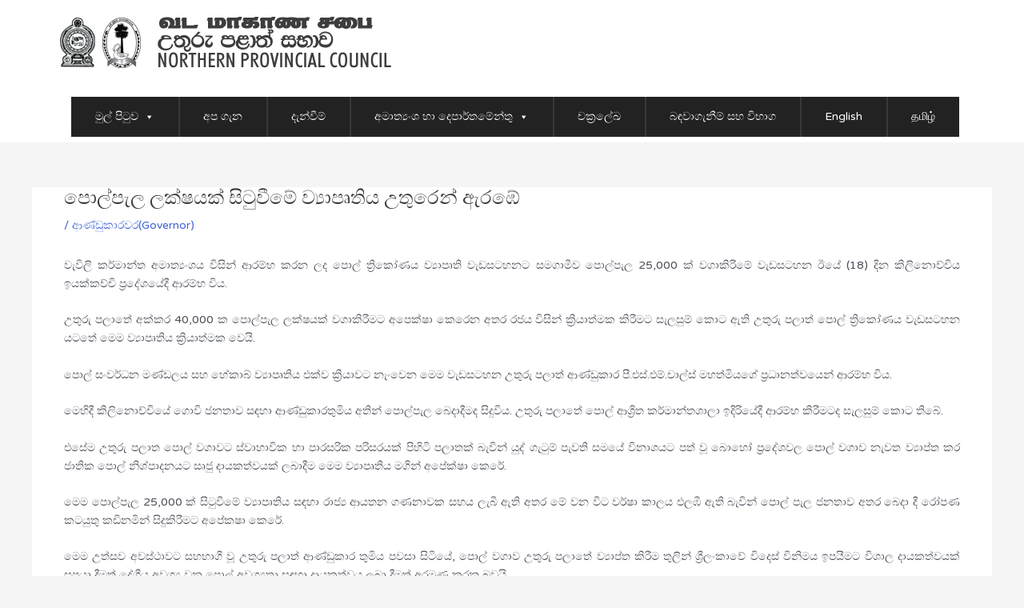

--- FILE ---
content_type: text/html; charset=UTF-8
request_url: https://np.gov.lk/si/%E0%B6%B4%E0%B7%9C%E0%B6%BD%E0%B7%8A%E0%B6%B4%E0%B7%90%E0%B6%BD-%E0%B6%BD%E0%B6%9A%E0%B7%8A%E0%B7%82%E0%B6%BA%E0%B6%9A%E0%B7%8A-%E0%B7%83%E0%B7%92%E0%B6%A7%E0%B7%94%E0%B7%80%E0%B7%93%E0%B6%B8%E0%B7%9A/
body_size: 28220
content:
<!DOCTYPE html>
<html lang="si">
<head>
<meta charset="UTF-8">
<meta name="viewport" content="width=device-width, initial-scale=1">
	 <link rel="profile" href="https://gmpg.org/xfn/11"> 
	 <title>පොල්පැල ලක්ෂයක් සිටුවීමේ ව්‍යාපෘතිය උතුරෙන් ඇරඹේ &#8211; Northern Provincial Council, Sri Lanka</title>
<meta name='robots' content='max-image-preview:large' />
<link rel="alternate" href="https://np.gov.lk/ta/%e0%ae%b5%e0%ae%9f%e0%ae%95%e0%af%8d%e0%ae%95%e0%af%81-%e0%ae%a4%e0%af%86%e0%ae%a9%e0%af%8d%e0%ae%a9%e0%af%88-%e0%ae%ae%e0%af%81%e0%ae%95%e0%af%8d%e0%ae%95%e0%af%8b%e0%ae%a3-%e0%ae%b5%e0%ae%b2/" hreflang="ta" />
<link rel="alternate" href="https://np.gov.lk/si/%e0%b6%b4%e0%b7%9c%e0%b6%bd%e0%b7%8a%e0%b6%b4%e0%b7%90%e0%b6%bd-%e0%b6%bd%e0%b6%9a%e0%b7%8a%e0%b7%82%e0%b6%ba%e0%b6%9a%e0%b7%8a-%e0%b7%83%e0%b7%92%e0%b6%a7%e0%b7%94%e0%b7%80%e0%b7%93%e0%b6%b8%e0%b7%9a/" hreflang="si" />
<link rel='dns-prefetch' href='//fonts.googleapis.com' />
<link rel="alternate" type="application/rss+xml" title="Northern Provincial Council, Sri Lanka &raquo; Feed" href="https://np.gov.lk/si/feed/" />
<link rel="alternate" type="application/rss+xml" title="Northern Provincial Council, Sri Lanka &raquo; Comments Feed" href="https://np.gov.lk/si/comments/feed/" />
<link rel="alternate" title="oEmbed (JSON)" type="application/json+oembed" href="https://np.gov.lk/wp-json/oembed/1.0/embed?url=https%3A%2F%2Fnp.gov.lk%2Fsi%2F%25e0%25b6%25b4%25e0%25b7%259c%25e0%25b6%25bd%25e0%25b7%258a%25e0%25b6%25b4%25e0%25b7%2590%25e0%25b6%25bd-%25e0%25b6%25bd%25e0%25b6%259a%25e0%25b7%258a%25e0%25b7%2582%25e0%25b6%25ba%25e0%25b6%259a%25e0%25b7%258a-%25e0%25b7%2583%25e0%25b7%2592%25e0%25b6%25a7%25e0%25b7%2594%25e0%25b7%2580%25e0%25b7%2593%25e0%25b6%25b8%25e0%25b7%259a%2F" />
<link rel="alternate" title="oEmbed (XML)" type="text/xml+oembed" href="https://np.gov.lk/wp-json/oembed/1.0/embed?url=https%3A%2F%2Fnp.gov.lk%2Fsi%2F%25e0%25b6%25b4%25e0%25b7%259c%25e0%25b6%25bd%25e0%25b7%258a%25e0%25b6%25b4%25e0%25b7%2590%25e0%25b6%25bd-%25e0%25b6%25bd%25e0%25b6%259a%25e0%25b7%258a%25e0%25b7%2582%25e0%25b6%25ba%25e0%25b6%259a%25e0%25b7%258a-%25e0%25b7%2583%25e0%25b7%2592%25e0%25b6%25a7%25e0%25b7%2594%25e0%25b7%2580%25e0%25b7%2593%25e0%25b6%25b8%25e0%25b7%259a%2F&#038;format=xml" />
<style id='wp-img-auto-sizes-contain-inline-css'>
img:is([sizes=auto i],[sizes^="auto," i]){contain-intrinsic-size:3000px 1500px}
/*# sourceURL=wp-img-auto-sizes-contain-inline-css */
</style>
<link rel='stylesheet' id='astra-theme-css-css' href='https://np.gov.lk/wp-content/themes/astra/assets/css/minified/style.min.css?ver=4.6.3' media='all' />
<style id='astra-theme-css-inline-css'>
.ast-no-sidebar .entry-content .alignfull {margin-left: calc( -50vw + 50%);margin-right: calc( -50vw + 50%);max-width: 100vw;width: 100vw;}.ast-no-sidebar .entry-content .alignwide {margin-left: calc(-41vw + 50%);margin-right: calc(-41vw + 50%);max-width: unset;width: unset;}.ast-no-sidebar .entry-content .alignfull .alignfull,.ast-no-sidebar .entry-content .alignfull .alignwide,.ast-no-sidebar .entry-content .alignwide .alignfull,.ast-no-sidebar .entry-content .alignwide .alignwide,.ast-no-sidebar .entry-content .wp-block-column .alignfull,.ast-no-sidebar .entry-content .wp-block-column .alignwide{width: 100%;margin-left: auto;margin-right: auto;}.wp-block-gallery,.blocks-gallery-grid {margin: 0;}.wp-block-separator {max-width: 100px;}.wp-block-separator.is-style-wide,.wp-block-separator.is-style-dots {max-width: none;}.entry-content .has-2-columns .wp-block-column:first-child {padding-right: 10px;}.entry-content .has-2-columns .wp-block-column:last-child {padding-left: 10px;}@media (max-width: 782px) {.entry-content .wp-block-columns .wp-block-column {flex-basis: 100%;}.entry-content .has-2-columns .wp-block-column:first-child {padding-right: 0;}.entry-content .has-2-columns .wp-block-column:last-child {padding-left: 0;}}body .entry-content .wp-block-latest-posts {margin-left: 0;}body .entry-content .wp-block-latest-posts li {list-style: none;}.ast-no-sidebar .ast-container .entry-content .wp-block-latest-posts {margin-left: 0;}.ast-header-break-point .entry-content .alignwide {margin-left: auto;margin-right: auto;}.entry-content .blocks-gallery-item img {margin-bottom: auto;}.wp-block-pullquote {border-top: 4px solid #555d66;border-bottom: 4px solid #555d66;color: #40464d;}:root{--ast-container-default-xlg-padding:6.67em;--ast-container-default-lg-padding:5.67em;--ast-container-default-slg-padding:4.34em;--ast-container-default-md-padding:3.34em;--ast-container-default-sm-padding:6.67em;--ast-container-default-xs-padding:2.4em;--ast-container-default-xxs-padding:1.4em;--ast-code-block-background:#EEEEEE;--ast-comment-inputs-background:#FAFAFA;--ast-normal-container-width:1200px;--ast-narrow-container-width:750px;--ast-blog-title-font-weight:normal;--ast-blog-meta-weight:inherit;}html{font-size:87.5%;}a,.page-title{color:#4064d7;}a:hover,a:focus{color:var(--ast-global-color-1);}body,button,input,select,textarea,.ast-button,.ast-custom-button{font-family:'Varela Round',sans-serif;font-weight:400;font-size:14px;font-size:1rem;line-height:var(--ast-body-line-height,1.65em);}blockquote{color:var(--ast-global-color-3);}.site-title{font-size:35px;font-size:2.5rem;display:none;}.site-header .site-description{font-size:15px;font-size:1.0714285714286rem;display:none;}.entry-title{font-size:26px;font-size:1.8571428571429rem;}.archive .ast-article-post .ast-article-inner,.blog .ast-article-post .ast-article-inner,.archive .ast-article-post .ast-article-inner:hover,.blog .ast-article-post .ast-article-inner:hover{overflow:hidden;}h1,.entry-content h1,.entry-content h1 a{font-size:42px;font-size:3rem;line-height:1.4em;}h2,.entry-content h2,.entry-content h2 a{font-size:32px;font-size:2.2857142857143rem;line-height:1.3em;}h3,.entry-content h3,.entry-content h3 a{font-size:26px;font-size:1.8571428571429rem;line-height:1.3em;}h4,.entry-content h4,.entry-content h4 a{font-size:20px;font-size:1.4285714285714rem;line-height:1.2em;}h5,.entry-content h5,.entry-content h5 a{font-size:20px;font-size:1.4285714285714rem;line-height:1.2em;}h6,.entry-content h6,.entry-content h6 a{font-size:16px;font-size:1.1428571428571rem;line-height:1.25em;}::selection{background-color:#4064d7;color:#ffffff;}body,h1,.entry-title a,.entry-content h1,.entry-content h1 a,h2,.entry-content h2,.entry-content h2 a,h3,.entry-content h3,.entry-content h3 a,h4,.entry-content h4,.entry-content h4 a,h5,.entry-content h5,.entry-content h5 a,h6,.entry-content h6,.entry-content h6 a{color:var(--ast-global-color-3);}.tagcloud a:hover,.tagcloud a:focus,.tagcloud a.current-item{color:#ffffff;border-color:#4064d7;background-color:#4064d7;}input:focus,input[type="text"]:focus,input[type="email"]:focus,input[type="url"]:focus,input[type="password"]:focus,input[type="reset"]:focus,input[type="search"]:focus,textarea:focus{border-color:#4064d7;}input[type="radio"]:checked,input[type=reset],input[type="checkbox"]:checked,input[type="checkbox"]:hover:checked,input[type="checkbox"]:focus:checked,input[type=range]::-webkit-slider-thumb{border-color:#4064d7;background-color:#4064d7;box-shadow:none;}.site-footer a:hover + .post-count,.site-footer a:focus + .post-count{background:#4064d7;border-color:#4064d7;}.single .nav-links .nav-previous,.single .nav-links .nav-next{color:#4064d7;}.entry-meta,.entry-meta *{line-height:1.45;color:#4064d7;}.entry-meta a:not(.ast-button):hover,.entry-meta a:not(.ast-button):hover *,.entry-meta a:not(.ast-button):focus,.entry-meta a:not(.ast-button):focus *,.page-links > .page-link,.page-links .page-link:hover,.post-navigation a:hover{color:var(--ast-global-color-1);}#cat option,.secondary .calendar_wrap thead a,.secondary .calendar_wrap thead a:visited{color:#4064d7;}.secondary .calendar_wrap #today,.ast-progress-val span{background:#4064d7;}.secondary a:hover + .post-count,.secondary a:focus + .post-count{background:#4064d7;border-color:#4064d7;}.calendar_wrap #today > a{color:#ffffff;}.page-links .page-link,.single .post-navigation a{color:#4064d7;}.ast-search-menu-icon .search-form button.search-submit{padding:0 4px;}.ast-search-menu-icon form.search-form{padding-right:0;}.ast-search-menu-icon.slide-search input.search-field{width:0;}.ast-header-search .ast-search-menu-icon.ast-dropdown-active .search-form,.ast-header-search .ast-search-menu-icon.ast-dropdown-active .search-field:focus{transition:all 0.2s;}.search-form input.search-field:focus{outline:none;}.widget-title,.widget .wp-block-heading{font-size:20px;font-size:1.4285714285714rem;color:var(--ast-global-color-3);}.ast-search-menu-icon.slide-search a:focus-visible:focus-visible,.astra-search-icon:focus-visible,#close:focus-visible,a:focus-visible,.ast-menu-toggle:focus-visible,.site .skip-link:focus-visible,.wp-block-loginout input:focus-visible,.wp-block-search.wp-block-search__button-inside .wp-block-search__inside-wrapper,.ast-header-navigation-arrow:focus-visible,.woocommerce .wc-proceed-to-checkout > .checkout-button:focus-visible,.woocommerce .woocommerce-MyAccount-navigation ul li a:focus-visible,.ast-orders-table__row .ast-orders-table__cell:focus-visible,.woocommerce .woocommerce-order-details .order-again > .button:focus-visible,.woocommerce .woocommerce-message a.button.wc-forward:focus-visible,.woocommerce #minus_qty:focus-visible,.woocommerce #plus_qty:focus-visible,a#ast-apply-coupon:focus-visible,.woocommerce .woocommerce-info a:focus-visible,.woocommerce .astra-shop-summary-wrap a:focus-visible,.woocommerce a.wc-forward:focus-visible,#ast-apply-coupon:focus-visible,.woocommerce-js .woocommerce-mini-cart-item a.remove:focus-visible,#close:focus-visible,.button.search-submit:focus-visible,#search_submit:focus,.normal-search:focus-visible{outline-style:dotted;outline-color:inherit;outline-width:thin;}input:focus,input[type="text"]:focus,input[type="email"]:focus,input[type="url"]:focus,input[type="password"]:focus,input[type="reset"]:focus,input[type="search"]:focus,input[type="number"]:focus,textarea:focus,.wp-block-search__input:focus,[data-section="section-header-mobile-trigger"] .ast-button-wrap .ast-mobile-menu-trigger-minimal:focus,.ast-mobile-popup-drawer.active .menu-toggle-close:focus,.woocommerce-ordering select.orderby:focus,#ast-scroll-top:focus,#coupon_code:focus,.woocommerce-page #comment:focus,.woocommerce #reviews #respond input#submit:focus,.woocommerce a.add_to_cart_button:focus,.woocommerce .button.single_add_to_cart_button:focus,.woocommerce .woocommerce-cart-form button:focus,.woocommerce .woocommerce-cart-form__cart-item .quantity .qty:focus,.woocommerce .woocommerce-billing-fields .woocommerce-billing-fields__field-wrapper .woocommerce-input-wrapper > .input-text:focus,.woocommerce #order_comments:focus,.woocommerce #place_order:focus,.woocommerce .woocommerce-address-fields .woocommerce-address-fields__field-wrapper .woocommerce-input-wrapper > .input-text:focus,.woocommerce .woocommerce-MyAccount-content form button:focus,.woocommerce .woocommerce-MyAccount-content .woocommerce-EditAccountForm .woocommerce-form-row .woocommerce-Input.input-text:focus,.woocommerce .ast-woocommerce-container .woocommerce-pagination ul.page-numbers li a:focus,body #content .woocommerce form .form-row .select2-container--default .select2-selection--single:focus,#ast-coupon-code:focus,.woocommerce.woocommerce-js .quantity input[type=number]:focus,.woocommerce-js .woocommerce-mini-cart-item .quantity input[type=number]:focus,.woocommerce p#ast-coupon-trigger:focus{border-style:dotted;border-color:inherit;border-width:thin;}input{outline:none;}.main-header-menu .menu-link,.ast-header-custom-item a{color:var(--ast-global-color-3);}.main-header-menu .menu-item:hover > .menu-link,.main-header-menu .menu-item:hover > .ast-menu-toggle,.main-header-menu .ast-masthead-custom-menu-items a:hover,.main-header-menu .menu-item.focus > .menu-link,.main-header-menu .menu-item.focus > .ast-menu-toggle,.main-header-menu .current-menu-item > .menu-link,.main-header-menu .current-menu-ancestor > .menu-link,.main-header-menu .current-menu-item > .ast-menu-toggle,.main-header-menu .current-menu-ancestor > .ast-menu-toggle{color:#4064d7;}.header-main-layout-3 .ast-main-header-bar-alignment{margin-right:auto;}.header-main-layout-2 .site-header-section-left .ast-site-identity{text-align:left;}.site-logo-img img{ transition:all 0.2s linear;}body .ast-oembed-container *{position:absolute;top:0;width:100%;height:100%;left:0;}.ast-header-break-point .ast-mobile-menu-buttons-minimal.menu-toggle{background:transparent;color:#4064d7;}.ast-header-break-point .ast-mobile-menu-buttons-outline.menu-toggle{background:transparent;border:1px solid #4064d7;color:#4064d7;}.ast-header-break-point .ast-mobile-menu-buttons-fill.menu-toggle{background:#4064d7;}.ast-single-post-featured-section + article {margin-top: 2em;}.site-content .ast-single-post-featured-section img {width: 100%;overflow: hidden;object-fit: cover;}.site > .ast-single-related-posts-container {margin-top: 0;}@media (min-width: 922px) {.ast-desktop .ast-container--narrow {max-width: var(--ast-narrow-container-width);margin: 0 auto;}}.footer-adv .footer-adv-overlay{border-top-style:solid;border-top-color:#7a7a7a;}.wp-block-buttons.aligncenter{justify-content:center;}@media (max-width:921px){.ast-theme-transparent-header #primary,.ast-theme-transparent-header #secondary{padding:0;}}@media (max-width:921px){.ast-plain-container.ast-no-sidebar #primary{padding:0;}}.ast-plain-container.ast-no-sidebar #primary{margin-top:0;margin-bottom:0;}@media (min-width:1200px){.ast-separate-container.ast-right-sidebar .entry-content .wp-block-image.alignfull,.ast-separate-container.ast-left-sidebar .entry-content .wp-block-image.alignfull,.ast-separate-container.ast-right-sidebar .entry-content .wp-block-cover.alignfull,.ast-separate-container.ast-left-sidebar .entry-content .wp-block-cover.alignfull{margin-left:-6.67em;margin-right:-6.67em;max-width:unset;width:unset;}.ast-separate-container.ast-right-sidebar .entry-content .wp-block-image.alignwide,.ast-separate-container.ast-left-sidebar .entry-content .wp-block-image.alignwide,.ast-separate-container.ast-right-sidebar .entry-content .wp-block-cover.alignwide,.ast-separate-container.ast-left-sidebar .entry-content .wp-block-cover.alignwide{margin-left:-20px;margin-right:-20px;max-width:unset;width:unset;}}@media (min-width:1200px){.wp-block-group .has-background{padding:20px;}}@media (min-width:1200px){.ast-no-sidebar.ast-separate-container .entry-content .wp-block-group.alignwide,.ast-no-sidebar.ast-separate-container .entry-content .wp-block-cover.alignwide{margin-left:-20px;margin-right:-20px;padding-left:20px;padding-right:20px;}.ast-no-sidebar.ast-separate-container .entry-content .wp-block-cover.alignfull,.ast-no-sidebar.ast-separate-container .entry-content .wp-block-group.alignfull{margin-left:-6.67em;margin-right:-6.67em;padding-left:6.67em;padding-right:6.67em;}}@media (min-width:1200px){.wp-block-cover-image.alignwide .wp-block-cover__inner-container,.wp-block-cover.alignwide .wp-block-cover__inner-container,.wp-block-cover-image.alignfull .wp-block-cover__inner-container,.wp-block-cover.alignfull .wp-block-cover__inner-container{width:100%;}}.wp-block-columns{margin-bottom:unset;}.wp-block-image.size-full{margin:2rem 0;}.wp-block-separator.has-background{padding:0;}.wp-block-gallery{margin-bottom:1.6em;}.wp-block-group{padding-top:4em;padding-bottom:4em;}.wp-block-group__inner-container .wp-block-columns:last-child,.wp-block-group__inner-container :last-child,.wp-block-table table{margin-bottom:0;}.blocks-gallery-grid{width:100%;}.wp-block-navigation-link__content{padding:5px 0;}.wp-block-group .wp-block-group .has-text-align-center,.wp-block-group .wp-block-column .has-text-align-center{max-width:100%;}.has-text-align-center{margin:0 auto;}@media (min-width:1200px){.wp-block-cover__inner-container,.alignwide .wp-block-group__inner-container,.alignfull .wp-block-group__inner-container{max-width:1200px;margin:0 auto;}.wp-block-group.alignnone,.wp-block-group.aligncenter,.wp-block-group.alignleft,.wp-block-group.alignright,.wp-block-group.alignwide,.wp-block-columns.alignwide{margin:2rem 0 1rem 0;}}@media (max-width:1200px){.wp-block-group{padding:3em;}.wp-block-group .wp-block-group{padding:1.5em;}.wp-block-columns,.wp-block-column{margin:1rem 0;}}@media (min-width:921px){.wp-block-columns .wp-block-group{padding:2em;}}@media (max-width:544px){.wp-block-cover-image .wp-block-cover__inner-container,.wp-block-cover .wp-block-cover__inner-container{width:unset;}.wp-block-cover,.wp-block-cover-image{padding:2em 0;}.wp-block-group,.wp-block-cover{padding:2em;}.wp-block-media-text__media img,.wp-block-media-text__media video{width:unset;max-width:100%;}.wp-block-media-text.has-background .wp-block-media-text__content{padding:1em;}}.wp-block-image.aligncenter{margin-left:auto;margin-right:auto;}.wp-block-table.aligncenter{margin-left:auto;margin-right:auto;}@media (min-width:544px){.entry-content .wp-block-media-text.has-media-on-the-right .wp-block-media-text__content{padding:0 8% 0 0;}.entry-content .wp-block-media-text .wp-block-media-text__content{padding:0 0 0 8%;}.ast-plain-container .site-content .entry-content .has-custom-content-position.is-position-bottom-left > *,.ast-plain-container .site-content .entry-content .has-custom-content-position.is-position-bottom-right > *,.ast-plain-container .site-content .entry-content .has-custom-content-position.is-position-top-left > *,.ast-plain-container .site-content .entry-content .has-custom-content-position.is-position-top-right > *,.ast-plain-container .site-content .entry-content .has-custom-content-position.is-position-center-right > *,.ast-plain-container .site-content .entry-content .has-custom-content-position.is-position-center-left > *{margin:0;}}@media (max-width:544px){.entry-content .wp-block-media-text .wp-block-media-text__content{padding:8% 0;}.wp-block-media-text .wp-block-media-text__media img{width:auto;max-width:100%;}}.wp-block-buttons .wp-block-button.is-style-outline .wp-block-button__link.wp-element-button,.ast-outline-button{border-top-width:2px;border-right-width:2px;border-bottom-width:2px;border-left-width:2px;font-family:inherit;font-weight:inherit;line-height:1em;border-top-left-radius:50px;border-top-right-radius:50px;border-bottom-right-radius:50px;border-bottom-left-radius:50px;}.entry-content[ast-blocks-layout] > figure{margin-bottom:1em;}@media (max-width:921px){.ast-separate-container #primary,.ast-separate-container #secondary{padding:1.5em 0;}#primary,#secondary{padding:1.5em 0;margin:0;}.ast-left-sidebar #content > .ast-container{display:flex;flex-direction:column-reverse;width:100%;}.ast-separate-container .ast-article-post,.ast-separate-container .ast-article-single{padding:1.5em 2.14em;}.ast-author-box img.avatar{margin:20px 0 0 0;}}@media (min-width:922px){.ast-separate-container.ast-right-sidebar #primary,.ast-separate-container.ast-left-sidebar #primary{border:0;}.search-no-results.ast-separate-container #primary{margin-bottom:4em;}}.wp-block-button .wp-block-button__link{color:#ffffff;}.wp-block-button .wp-block-button__link:hover,.wp-block-button .wp-block-button__link:focus{color:#ffffff;background-color:var(--ast-global-color-1);border-color:var(--ast-global-color-1);}.elementor-widget-heading h1.elementor-heading-title{line-height:1.4em;}.elementor-widget-heading h2.elementor-heading-title{line-height:1.3em;}.elementor-widget-heading h3.elementor-heading-title{line-height:1.3em;}.elementor-widget-heading h4.elementor-heading-title{line-height:1.2em;}.elementor-widget-heading h5.elementor-heading-title{line-height:1.2em;}.elementor-widget-heading h6.elementor-heading-title{line-height:1.25em;}.wp-block-button .wp-block-button__link{border-top-width:0;border-right-width:0;border-left-width:0;border-bottom-width:0;border-color:#4064d7;background-color:#4064d7;color:#ffffff;font-family:inherit;font-weight:inherit;line-height:1em;border-top-left-radius:50px;border-top-right-radius:50px;border-bottom-right-radius:50px;border-bottom-left-radius:50px;padding-top:10px;padding-right:40px;padding-bottom:10px;padding-left:40px;}.menu-toggle,button,.ast-button,.ast-custom-button,.button,input#submit,input[type="button"],input[type="submit"],input[type="reset"]{border-style:solid;border-top-width:0;border-right-width:0;border-left-width:0;border-bottom-width:0;color:#ffffff;border-color:#4064d7;background-color:#4064d7;padding-top:10px;padding-right:40px;padding-bottom:10px;padding-left:40px;font-family:inherit;font-weight:inherit;line-height:1em;border-top-left-radius:50px;border-top-right-radius:50px;border-bottom-right-radius:50px;border-bottom-left-radius:50px;}button:focus,.menu-toggle:hover,button:hover,.ast-button:hover,.ast-custom-button:hover .button:hover,.ast-custom-button:hover ,input[type=reset]:hover,input[type=reset]:focus,input#submit:hover,input#submit:focus,input[type="button"]:hover,input[type="button"]:focus,input[type="submit"]:hover,input[type="submit"]:focus{color:#ffffff;background-color:var(--ast-global-color-1);border-color:var(--ast-global-color-1);}@media (max-width:921px){.ast-mobile-header-stack .main-header-bar .ast-search-menu-icon{display:inline-block;}.ast-header-break-point.ast-header-custom-item-outside .ast-mobile-header-stack .main-header-bar .ast-search-icon{margin:0;}.ast-comment-avatar-wrap img{max-width:2.5em;}.ast-comment-meta{padding:0 1.8888em 1.3333em;}.ast-separate-container .ast-comment-list li.depth-1{padding:1.5em 2.14em;}.ast-separate-container .comment-respond{padding:2em 2.14em;}}@media (min-width:544px){.ast-container{max-width:100%;}}@media (max-width:544px){.ast-separate-container .ast-article-post,.ast-separate-container .ast-article-single,.ast-separate-container .comments-title,.ast-separate-container .ast-archive-description{padding:1.5em 1em;}.ast-separate-container #content .ast-container{padding-left:0.54em;padding-right:0.54em;}.ast-separate-container .ast-comment-list .bypostauthor{padding:.5em;}.ast-search-menu-icon.ast-dropdown-active .search-field{width:170px;}.site-branding img,.site-header .site-logo-img .custom-logo-link img{max-width:100%;}}.ast-no-sidebar.ast-separate-container .entry-content .alignfull {margin-left: -6.67em;margin-right: -6.67em;width: auto;}@media (max-width: 1200px) {.ast-no-sidebar.ast-separate-container .entry-content .alignfull {margin-left: -2.4em;margin-right: -2.4em;}}@media (max-width: 768px) {.ast-no-sidebar.ast-separate-container .entry-content .alignfull {margin-left: -2.14em;margin-right: -2.14em;}}@media (max-width: 544px) {.ast-no-sidebar.ast-separate-container .entry-content .alignfull {margin-left: -1em;margin-right: -1em;}}.ast-no-sidebar.ast-separate-container .entry-content .alignwide {margin-left: -20px;margin-right: -20px;}.ast-no-sidebar.ast-separate-container .entry-content .wp-block-column .alignfull,.ast-no-sidebar.ast-separate-container .entry-content .wp-block-column .alignwide {margin-left: auto;margin-right: auto;width: 100%;}@media (max-width:921px){.site-title{display:none;}.site-header .site-description{display:none;}h1,.entry-content h1,.entry-content h1 a{font-size:30px;}h2,.entry-content h2,.entry-content h2 a{font-size:25px;}h3,.entry-content h3,.entry-content h3 a{font-size:20px;}}@media (max-width:544px){.site-title{display:none;}.site-header .site-description{display:none;}h1,.entry-content h1,.entry-content h1 a{font-size:30px;}h2,.entry-content h2,.entry-content h2 a{font-size:25px;}h3,.entry-content h3,.entry-content h3 a{font-size:20px;}}@media (max-width:921px){html{font-size:79.8%;}}@media (max-width:544px){html{font-size:79.8%;}}@media (min-width:922px){.ast-container{max-width:1240px;}}@font-face {font-family: "Astra";src: url(https://np.gov.lk/wp-content/themes/astra/assets/fonts/astra.woff) format("woff"),url(https://np.gov.lk/wp-content/themes/astra/assets/fonts/astra.ttf) format("truetype"),url(https://np.gov.lk/wp-content/themes/astra/assets/fonts/astra.svg#astra) format("svg");font-weight: normal;font-style: normal;font-display: fallback;}@media (max-width:921px) {.main-header-bar .main-header-bar-navigation{display:none;}}.ast-desktop .main-header-menu.submenu-with-border .sub-menu,.ast-desktop .main-header-menu.submenu-with-border .astra-full-megamenu-wrapper{border-color:#ffffff;}.ast-desktop .main-header-menu.submenu-with-border .sub-menu{border-top-width:1px;border-right-width:1px;border-left-width:1px;border-bottom-width:1px;border-style:solid;}.ast-desktop .main-header-menu.submenu-with-border .sub-menu .sub-menu{top:-1px;}.ast-desktop .main-header-menu.submenu-with-border .sub-menu .menu-link,.ast-desktop .main-header-menu.submenu-with-border .children .menu-link{border-bottom-width:1px;border-style:solid;border-color:#eaeaea;}@media (min-width:922px){.main-header-menu .sub-menu .menu-item.ast-left-align-sub-menu:hover > .sub-menu,.main-header-menu .sub-menu .menu-item.ast-left-align-sub-menu.focus > .sub-menu{margin-left:-2px;}}.ast-small-footer{border-top-style:solid;border-top-width:1px;border-top-color:#545454;}.ast-small-footer-wrap{text-align:center;}.ast-header-widget-area {line-height: 1.65;}.ast-header-widget-area .widget-title,.ast-header-widget-area .no-widget-text {margin-bottom: 0;}.ast-header-widget-area .widget {margin: .5em;display: inline-block;vertical-align: middle;}.ast-header-widget-area .widget p {margin-bottom: 0;}.ast-header-widget-area .widget ul {position: static;border: 0;width: auto;}.ast-header-widget-area .widget ul a {border: 0;}.ast-header-widget-area .widget.widget_search .search-field,.ast-header-widget-area .widget.widget_search .search-field:focus {padding: 10px 45px 10px 15px;}.ast-header-widget-area .widget:last-child {margin-bottom: 0.5em;margin-right: 0;}.submenu-with-border .ast-header-widget-area .widget ul {position: static;border: 0;width: auto;}.submenu-with-border .ast-header-widget-area .widget ul a {border: 0;}.ast-header-break-point .ast-header-widget-area .widget {margin: .5em 0;display: block;}.ast-header-break-point.ast-header-custom-item-inside .main-header-bar .main-header-bar-navigation .ast-search-icon {display: none;}.ast-header-break-point.ast-header-custom-item-inside .main-header-bar .ast-search-menu-icon .search-form {padding: 0;display: block;overflow: hidden;}.ast-header-break-point .ast-header-custom-item .widget:last-child {margin-bottom: 1em;}.ast-header-custom-item .widget {margin: 0.5em;display: inline-block;vertical-align: middle;}.ast-header-custom-item .widget p {margin-bottom: 0;}.ast-header-custom-item .widget li {width: auto;}.ast-header-custom-item-inside .button-custom-menu-item .menu-link {display: none;}.ast-header-custom-item-inside.ast-header-break-point .button-custom-menu-item .ast-custom-button-link {display: none;}.ast-header-custom-item-inside.ast-header-break-point .button-custom-menu-item .menu-link {display: block;}.ast-header-break-point.ast-header-custom-item-outside .main-header-bar .ast-search-icon {margin-right: 1em;}.ast-header-break-point.ast-header-custom-item-inside .main-header-bar .ast-search-menu-icon .search-field,.ast-header-break-point.ast-header-custom-item-inside .main-header-bar .ast-search-menu-icon.ast-inline-search .search-field {width: 100%;padding-right: 5.5em;}.ast-header-break-point.ast-header-custom-item-inside .main-header-bar .ast-search-menu-icon .search-submit {display: block;position: absolute;height: 100%;top: 0;right: 0;padding: 0 1em;border-radius: 0;}.ast-header-break-point .ast-header-custom-item .ast-masthead-custom-menu-items {padding-left: 20px;padding-right: 20px;margin-bottom: 1em;margin-top: 1em;}.ast-header-custom-item-inside.ast-header-break-point .button-custom-menu-item {padding-left: 0;padding-right: 0;margin-top: 0;margin-bottom: 0;}.astra-icon-down_arrow::after {content: "\e900";font-family: Astra;}.astra-icon-close::after {content: "\e5cd";font-family: Astra;}.astra-icon-drag_handle::after {content: "\e25d";font-family: Astra;}.astra-icon-format_align_justify::after {content: "\e235";font-family: Astra;}.astra-icon-menu::after {content: "\e5d2";font-family: Astra;}.astra-icon-reorder::after {content: "\e8fe";font-family: Astra;}.astra-icon-search::after {content: "\e8b6";font-family: Astra;}.astra-icon-zoom_in::after {content: "\e56b";font-family: Astra;}.astra-icon-check-circle::after {content: "\e901";font-family: Astra;}.astra-icon-shopping-cart::after {content: "\f07a";font-family: Astra;}.astra-icon-shopping-bag::after {content: "\f290";font-family: Astra;}.astra-icon-shopping-basket::after {content: "\f291";font-family: Astra;}.astra-icon-circle-o::after {content: "\e903";font-family: Astra;}.astra-icon-certificate::after {content: "\e902";font-family: Astra;}blockquote {padding: 1.2em;}:root .has-ast-global-color-0-color{color:var(--ast-global-color-0);}:root .has-ast-global-color-0-background-color{background-color:var(--ast-global-color-0);}:root .wp-block-button .has-ast-global-color-0-color{color:var(--ast-global-color-0);}:root .wp-block-button .has-ast-global-color-0-background-color{background-color:var(--ast-global-color-0);}:root .has-ast-global-color-1-color{color:var(--ast-global-color-1);}:root .has-ast-global-color-1-background-color{background-color:var(--ast-global-color-1);}:root .wp-block-button .has-ast-global-color-1-color{color:var(--ast-global-color-1);}:root .wp-block-button .has-ast-global-color-1-background-color{background-color:var(--ast-global-color-1);}:root .has-ast-global-color-2-color{color:var(--ast-global-color-2);}:root .has-ast-global-color-2-background-color{background-color:var(--ast-global-color-2);}:root .wp-block-button .has-ast-global-color-2-color{color:var(--ast-global-color-2);}:root .wp-block-button .has-ast-global-color-2-background-color{background-color:var(--ast-global-color-2);}:root .has-ast-global-color-3-color{color:var(--ast-global-color-3);}:root .has-ast-global-color-3-background-color{background-color:var(--ast-global-color-3);}:root .wp-block-button .has-ast-global-color-3-color{color:var(--ast-global-color-3);}:root .wp-block-button .has-ast-global-color-3-background-color{background-color:var(--ast-global-color-3);}:root .has-ast-global-color-4-color{color:var(--ast-global-color-4);}:root .has-ast-global-color-4-background-color{background-color:var(--ast-global-color-4);}:root .wp-block-button .has-ast-global-color-4-color{color:var(--ast-global-color-4);}:root .wp-block-button .has-ast-global-color-4-background-color{background-color:var(--ast-global-color-4);}:root .has-ast-global-color-5-color{color:var(--ast-global-color-5);}:root .has-ast-global-color-5-background-color{background-color:var(--ast-global-color-5);}:root .wp-block-button .has-ast-global-color-5-color{color:var(--ast-global-color-5);}:root .wp-block-button .has-ast-global-color-5-background-color{background-color:var(--ast-global-color-5);}:root .has-ast-global-color-6-color{color:var(--ast-global-color-6);}:root .has-ast-global-color-6-background-color{background-color:var(--ast-global-color-6);}:root .wp-block-button .has-ast-global-color-6-color{color:var(--ast-global-color-6);}:root .wp-block-button .has-ast-global-color-6-background-color{background-color:var(--ast-global-color-6);}:root .has-ast-global-color-7-color{color:var(--ast-global-color-7);}:root .has-ast-global-color-7-background-color{background-color:var(--ast-global-color-7);}:root .wp-block-button .has-ast-global-color-7-color{color:var(--ast-global-color-7);}:root .wp-block-button .has-ast-global-color-7-background-color{background-color:var(--ast-global-color-7);}:root .has-ast-global-color-8-color{color:var(--ast-global-color-8);}:root .has-ast-global-color-8-background-color{background-color:var(--ast-global-color-8);}:root .wp-block-button .has-ast-global-color-8-color{color:var(--ast-global-color-8);}:root .wp-block-button .has-ast-global-color-8-background-color{background-color:var(--ast-global-color-8);}:root{--ast-global-color-0:#0170B9;--ast-global-color-1:#3a3a3a;--ast-global-color-2:#3a3a3a;--ast-global-color-3:#4B4F58;--ast-global-color-4:#F5F5F5;--ast-global-color-5:#FFFFFF;--ast-global-color-6:#E5E5E5;--ast-global-color-7:#424242;--ast-global-color-8:#000000;}:root {--ast-border-color : #dddddd;}#masthead .ast-container,.ast-header-breadcrumb .ast-container{max-width:100%;padding-left:35px;padding-right:35px;}@media (max-width:921px){#masthead .ast-container,.ast-header-breadcrumb .ast-container{padding-left:20px;padding-right:20px;}}.ast-header-widget-area {line-height: 1.65;}.ast-header-widget-area .widget-title,.ast-header-widget-area .no-widget-text {margin-bottom: 0;}.ast-header-widget-area .widget {margin: .5em;display: inline-block;vertical-align: middle;}.ast-header-widget-area .widget p {margin-bottom: 0;}.ast-header-widget-area .widget ul {position: static;border: 0;width: auto;}.ast-header-widget-area .widget ul a {border: 0;}.ast-header-widget-area .widget.widget_search .search-field,.ast-header-widget-area .widget.widget_search .search-field:focus {padding: 10px 45px 10px 15px;}.ast-header-widget-area .widget:last-child {margin-bottom: 0.5em;margin-right: 0;}.submenu-with-border .ast-header-widget-area .widget ul {position: static;border: 0;width: auto;}.submenu-with-border .ast-header-widget-area .widget ul a {border: 0;}.ast-header-break-point .ast-header-widget-area .widget {margin: .5em 0;display: block;}.ast-header-break-point.ast-header-custom-item-inside .main-header-bar .main-header-bar-navigation .ast-search-icon {display: none;}.ast-header-break-point.ast-header-custom-item-inside .main-header-bar .ast-search-menu-icon .search-form {padding: 0;display: block;overflow: hidden;}.ast-header-break-point .ast-header-custom-item .widget:last-child {margin-bottom: 1em;}.ast-header-custom-item .widget {margin: 0.5em;display: inline-block;vertical-align: middle;}.ast-header-custom-item .widget p {margin-bottom: 0;}.ast-header-custom-item .widget li {width: auto;}.ast-header-custom-item-inside .button-custom-menu-item .menu-link {display: none;}.ast-header-custom-item-inside.ast-header-break-point .button-custom-menu-item .ast-custom-button-link {display: none;}.ast-header-custom-item-inside.ast-header-break-point .button-custom-menu-item .menu-link {display: block;}.ast-header-break-point.ast-header-custom-item-outside .main-header-bar .ast-search-icon {margin-right: 1em;}.ast-header-break-point.ast-header-custom-item-inside .main-header-bar .ast-search-menu-icon .search-field,.ast-header-break-point.ast-header-custom-item-inside .main-header-bar .ast-search-menu-icon.ast-inline-search .search-field {width: 100%;padding-right: 5.5em;}.ast-header-break-point.ast-header-custom-item-inside .main-header-bar .ast-search-menu-icon .search-submit {display: block;position: absolute;height: 100%;top: 0;right: 0;padding: 0 1em;border-radius: 0;}.ast-header-break-point .ast-header-custom-item .ast-masthead-custom-menu-items {padding-left: 20px;padding-right: 20px;margin-bottom: 1em;margin-top: 1em;}.ast-header-custom-item-inside.ast-header-break-point .button-custom-menu-item {padding-left: 0;padding-right: 0;margin-top: 0;margin-bottom: 0;}.astra-icon-down_arrow::after {content: "\e900";font-family: Astra;}.astra-icon-close::after {content: "\e5cd";font-family: Astra;}.astra-icon-drag_handle::after {content: "\e25d";font-family: Astra;}.astra-icon-format_align_justify::after {content: "\e235";font-family: Astra;}.astra-icon-menu::after {content: "\e5d2";font-family: Astra;}.astra-icon-reorder::after {content: "\e8fe";font-family: Astra;}.astra-icon-search::after {content: "\e8b6";font-family: Astra;}.astra-icon-zoom_in::after {content: "\e56b";font-family: Astra;}.astra-icon-check-circle::after {content: "\e901";font-family: Astra;}.astra-icon-shopping-cart::after {content: "\f07a";font-family: Astra;}.astra-icon-shopping-bag::after {content: "\f290";font-family: Astra;}.astra-icon-shopping-basket::after {content: "\f291";font-family: Astra;}.astra-icon-circle-o::after {content: "\e903";font-family: Astra;}.astra-icon-certificate::after {content: "\e902";font-family: Astra;}blockquote {padding: 1.2em;}:root .has-ast-global-color-0-color{color:var(--ast-global-color-0);}:root .has-ast-global-color-0-background-color{background-color:var(--ast-global-color-0);}:root .wp-block-button .has-ast-global-color-0-color{color:var(--ast-global-color-0);}:root .wp-block-button .has-ast-global-color-0-background-color{background-color:var(--ast-global-color-0);}:root .has-ast-global-color-1-color{color:var(--ast-global-color-1);}:root .has-ast-global-color-1-background-color{background-color:var(--ast-global-color-1);}:root .wp-block-button .has-ast-global-color-1-color{color:var(--ast-global-color-1);}:root .wp-block-button .has-ast-global-color-1-background-color{background-color:var(--ast-global-color-1);}:root .has-ast-global-color-2-color{color:var(--ast-global-color-2);}:root .has-ast-global-color-2-background-color{background-color:var(--ast-global-color-2);}:root .wp-block-button .has-ast-global-color-2-color{color:var(--ast-global-color-2);}:root .wp-block-button .has-ast-global-color-2-background-color{background-color:var(--ast-global-color-2);}:root .has-ast-global-color-3-color{color:var(--ast-global-color-3);}:root .has-ast-global-color-3-background-color{background-color:var(--ast-global-color-3);}:root .wp-block-button .has-ast-global-color-3-color{color:var(--ast-global-color-3);}:root .wp-block-button .has-ast-global-color-3-background-color{background-color:var(--ast-global-color-3);}:root .has-ast-global-color-4-color{color:var(--ast-global-color-4);}:root .has-ast-global-color-4-background-color{background-color:var(--ast-global-color-4);}:root .wp-block-button .has-ast-global-color-4-color{color:var(--ast-global-color-4);}:root .wp-block-button .has-ast-global-color-4-background-color{background-color:var(--ast-global-color-4);}:root .has-ast-global-color-5-color{color:var(--ast-global-color-5);}:root .has-ast-global-color-5-background-color{background-color:var(--ast-global-color-5);}:root .wp-block-button .has-ast-global-color-5-color{color:var(--ast-global-color-5);}:root .wp-block-button .has-ast-global-color-5-background-color{background-color:var(--ast-global-color-5);}:root .has-ast-global-color-6-color{color:var(--ast-global-color-6);}:root .has-ast-global-color-6-background-color{background-color:var(--ast-global-color-6);}:root .wp-block-button .has-ast-global-color-6-color{color:var(--ast-global-color-6);}:root .wp-block-button .has-ast-global-color-6-background-color{background-color:var(--ast-global-color-6);}:root .has-ast-global-color-7-color{color:var(--ast-global-color-7);}:root .has-ast-global-color-7-background-color{background-color:var(--ast-global-color-7);}:root .wp-block-button .has-ast-global-color-7-color{color:var(--ast-global-color-7);}:root .wp-block-button .has-ast-global-color-7-background-color{background-color:var(--ast-global-color-7);}:root .has-ast-global-color-8-color{color:var(--ast-global-color-8);}:root .has-ast-global-color-8-background-color{background-color:var(--ast-global-color-8);}:root .wp-block-button .has-ast-global-color-8-color{color:var(--ast-global-color-8);}:root .wp-block-button .has-ast-global-color-8-background-color{background-color:var(--ast-global-color-8);}:root{--ast-global-color-0:#0170B9;--ast-global-color-1:#3a3a3a;--ast-global-color-2:#3a3a3a;--ast-global-color-3:#4B4F58;--ast-global-color-4:#F5F5F5;--ast-global-color-5:#FFFFFF;--ast-global-color-6:#E5E5E5;--ast-global-color-7:#424242;--ast-global-color-8:#000000;}:root {--ast-border-color : #dddddd;}#masthead .ast-container,.ast-header-breadcrumb .ast-container{max-width:100%;padding-left:35px;padding-right:35px;}@media (max-width:921px){#masthead .ast-container,.ast-header-breadcrumb .ast-container{padding-left:20px;padding-right:20px;}}.ast-single-entry-banner {-js-display: flex;display: flex;flex-direction: column;justify-content: center;text-align: center;position: relative;background: #eeeeee;}.ast-single-entry-banner[data-banner-layout="layout-1"] {max-width: 1200px;background: inherit;padding: 20px 0;}.ast-single-entry-banner[data-banner-width-type="custom"] {margin: 0 auto;width: 100%;}.ast-single-entry-banner + .site-content .entry-header {margin-bottom: 0;}.site .ast-author-avatar {--ast-author-avatar-size: ;}a.ast-underline-text {text-decoration: underline;}.ast-container > .ast-terms-link {position: relative;display: block;}a.ast-button.ast-badge-tax {padding: 4px 8px;border-radius: 3px;font-size: inherit;}header.entry-header > *:not(:last-child){margin-bottom:10px;}.ast-archive-entry-banner {-js-display: flex;display: flex;flex-direction: column;justify-content: center;text-align: center;position: relative;background: #eeeeee;}.ast-archive-entry-banner[data-banner-width-type="custom"] {margin: 0 auto;width: 100%;}.ast-archive-entry-banner[data-banner-layout="layout-1"] {background: inherit;padding: 20px 0;text-align: left;}body.archive .ast-archive-description{max-width:1200px;width:100%;text-align:left;padding-top:3em;padding-right:3em;padding-bottom:3em;padding-left:3em;}body.archive .ast-archive-description .ast-archive-title,body.archive .ast-archive-description .ast-archive-title *{font-size:40px;font-size:2.8571428571429rem;}body.archive .ast-archive-description > *:not(:last-child){margin-bottom:10px;}@media (max-width:921px){body.archive .ast-archive-description{text-align:left;}}@media (max-width:544px){body.archive .ast-archive-description{text-align:left;}}.ast-breadcrumbs .trail-browse,.ast-breadcrumbs .trail-items,.ast-breadcrumbs .trail-items li{display:inline-block;margin:0;padding:0;border:none;background:inherit;text-indent:0;text-decoration:none;}.ast-breadcrumbs .trail-browse{font-size:inherit;font-style:inherit;font-weight:inherit;color:inherit;}.ast-breadcrumbs .trail-items{list-style:none;}.trail-items li::after{padding:0 0.3em;content:"\00bb";}.trail-items li:last-of-type::after{display:none;}h1,.entry-content h1,h2,.entry-content h2,h3,.entry-content h3,h4,.entry-content h4,h5,.entry-content h5,h6,.entry-content h6{color:var(--ast-global-color-2);}.elementor-template-full-width .ast-container{display:block;}.elementor-screen-only,.screen-reader-text,.screen-reader-text span,.ui-helper-hidden-accessible{top:0 !important;}@media (max-width:544px){.elementor-element .elementor-wc-products .woocommerce[class*="columns-"] ul.products li.product{width:auto;margin:0;}.elementor-element .woocommerce .woocommerce-result-count{float:none;}}.ast-header-break-point .main-header-bar{border-bottom-width:0px;}@media (min-width:922px){.main-header-bar{border-bottom-width:0px;}}.ast-flex{-webkit-align-content:center;-ms-flex-line-pack:center;align-content:center;-webkit-box-align:center;-webkit-align-items:center;-moz-box-align:center;-ms-flex-align:center;align-items:center;}.main-header-bar{padding:1em 0;}.ast-site-identity{padding:0;}.header-main-layout-1 .ast-flex.main-header-container, .header-main-layout-3 .ast-flex.main-header-container{-webkit-align-content:center;-ms-flex-line-pack:center;align-content:center;-webkit-box-align:center;-webkit-align-items:center;-moz-box-align:center;-ms-flex-align:center;align-items:center;}.main-header-menu .sub-menu .menu-item.menu-item-has-children > .menu-link:after{position:absolute;right:1em;top:50%;transform:translate(0,-50%) rotate(270deg);}.ast-header-break-point .main-header-bar .main-header-bar-navigation .page_item_has_children > .ast-menu-toggle::before, .ast-header-break-point .main-header-bar .main-header-bar-navigation .menu-item-has-children > .ast-menu-toggle::before, .ast-mobile-popup-drawer .main-header-bar-navigation .menu-item-has-children>.ast-menu-toggle::before, .ast-header-break-point .ast-mobile-header-wrap .main-header-bar-navigation .menu-item-has-children > .ast-menu-toggle::before{font-weight:bold;content:"\e900";font-family:Astra;text-decoration:inherit;display:inline-block;}.ast-header-break-point .main-navigation ul.sub-menu .menu-item .menu-link:before{content:"\e900";font-family:Astra;font-size:.65em;text-decoration:inherit;display:inline-block;transform:translate(0, -2px) rotateZ(270deg);margin-right:5px;}.widget_search .search-form:after{font-family:Astra;font-size:1.2em;font-weight:normal;content:"\e8b6";position:absolute;top:50%;right:15px;transform:translate(0, -50%);}.astra-search-icon::before{content:"\e8b6";font-family:Astra;font-style:normal;font-weight:normal;text-decoration:inherit;text-align:center;-webkit-font-smoothing:antialiased;-moz-osx-font-smoothing:grayscale;z-index:3;}.main-header-bar .main-header-bar-navigation .page_item_has_children > a:after, .main-header-bar .main-header-bar-navigation .menu-item-has-children > a:after, .menu-item-has-children .ast-header-navigation-arrow:after{content:"\e900";display:inline-block;font-family:Astra;font-size:.6rem;font-weight:bold;text-rendering:auto;-webkit-font-smoothing:antialiased;-moz-osx-font-smoothing:grayscale;margin-left:10px;line-height:normal;}.menu-item-has-children .sub-menu .ast-header-navigation-arrow:after{margin-left:0;}.ast-mobile-popup-drawer .main-header-bar-navigation .ast-submenu-expanded>.ast-menu-toggle::before{transform:rotateX(180deg);}.ast-header-break-point .main-header-bar-navigation .menu-item-has-children > .menu-link:after{display:none;}@media (min-width:922px){.ast-builder-menu .main-navigation > ul > li:last-child a{margin-right:0;}}.ast-separate-container .ast-article-inner{background-color:transparent;background-image:none;}.ast-separate-container .ast-article-post{background-color:var(--ast-global-color-5);;}@media (max-width:921px){.ast-separate-container .ast-article-post{background-color:var(--ast-global-color-5);;}}@media (max-width:544px){.ast-separate-container .ast-article-post{background-color:var(--ast-global-color-5);;}}.ast-separate-container .ast-article-single:not(.ast-related-post), .woocommerce.ast-separate-container .ast-woocommerce-container, .ast-separate-container .error-404, .ast-separate-container .no-results, .single.ast-separate-container  .ast-author-meta, .ast-separate-container .related-posts-title-wrapper,.ast-separate-container .comments-count-wrapper, .ast-box-layout.ast-plain-container .site-content,.ast-padded-layout.ast-plain-container .site-content, .ast-separate-container .ast-archive-description, .ast-separate-container .comments-area .comment-respond, .ast-separate-container .comments-area .ast-comment-list li, .ast-separate-container .comments-area .comments-title{background-color:var(--ast-global-color-5);;}@media (max-width:921px){.ast-separate-container .ast-article-single:not(.ast-related-post), .woocommerce.ast-separate-container .ast-woocommerce-container, .ast-separate-container .error-404, .ast-separate-container .no-results, .single.ast-separate-container  .ast-author-meta, .ast-separate-container .related-posts-title-wrapper,.ast-separate-container .comments-count-wrapper, .ast-box-layout.ast-plain-container .site-content,.ast-padded-layout.ast-plain-container .site-content, .ast-separate-container .ast-archive-description{background-color:var(--ast-global-color-5);;}}@media (max-width:544px){.ast-separate-container .ast-article-single:not(.ast-related-post), .woocommerce.ast-separate-container .ast-woocommerce-container, .ast-separate-container .error-404, .ast-separate-container .no-results, .single.ast-separate-container  .ast-author-meta, .ast-separate-container .related-posts-title-wrapper,.ast-separate-container .comments-count-wrapper, .ast-box-layout.ast-plain-container .site-content,.ast-padded-layout.ast-plain-container .site-content, .ast-separate-container .ast-archive-description{background-color:var(--ast-global-color-5);;}}.ast-separate-container.ast-two-container #secondary .widget{background-color:var(--ast-global-color-5);;}@media (max-width:921px){.ast-separate-container.ast-two-container #secondary .widget{background-color:var(--ast-global-color-5);;}}@media (max-width:544px){.ast-separate-container.ast-two-container #secondary .widget{background-color:var(--ast-global-color-5);;}}:root{--e-global-color-astglobalcolor0:#0170B9;--e-global-color-astglobalcolor1:#3a3a3a;--e-global-color-astglobalcolor2:#3a3a3a;--e-global-color-astglobalcolor3:#4B4F58;--e-global-color-astglobalcolor4:#F5F5F5;--e-global-color-astglobalcolor5:#FFFFFF;--e-global-color-astglobalcolor6:#E5E5E5;--e-global-color-astglobalcolor7:#424242;--e-global-color-astglobalcolor8:#000000;}
/*# sourceURL=astra-theme-css-inline-css */
</style>
<link rel='stylesheet' id='astra-google-fonts-css' href='https://fonts.googleapis.com/css?family=Varela+Round%3A400&#038;display=fallback&#038;ver=4.6.3' media='all' />
<style id='wp-emoji-styles-inline-css'>

	img.wp-smiley, img.emoji {
		display: inline !important;
		border: none !important;
		box-shadow: none !important;
		height: 1em !important;
		width: 1em !important;
		margin: 0 0.07em !important;
		vertical-align: -0.1em !important;
		background: none !important;
		padding: 0 !important;
	}
/*# sourceURL=wp-emoji-styles-inline-css */
</style>
<link rel='stylesheet' id='wp-block-library-css' href='https://np.gov.lk/wp-includes/css/dist/block-library/style.min.css?ver=6.9' media='all' />
<style id='global-styles-inline-css'>
:root{--wp--preset--aspect-ratio--square: 1;--wp--preset--aspect-ratio--4-3: 4/3;--wp--preset--aspect-ratio--3-4: 3/4;--wp--preset--aspect-ratio--3-2: 3/2;--wp--preset--aspect-ratio--2-3: 2/3;--wp--preset--aspect-ratio--16-9: 16/9;--wp--preset--aspect-ratio--9-16: 9/16;--wp--preset--color--black: #000000;--wp--preset--color--cyan-bluish-gray: #abb8c3;--wp--preset--color--white: #ffffff;--wp--preset--color--pale-pink: #f78da7;--wp--preset--color--vivid-red: #cf2e2e;--wp--preset--color--luminous-vivid-orange: #ff6900;--wp--preset--color--luminous-vivid-amber: #fcb900;--wp--preset--color--light-green-cyan: #7bdcb5;--wp--preset--color--vivid-green-cyan: #00d084;--wp--preset--color--pale-cyan-blue: #8ed1fc;--wp--preset--color--vivid-cyan-blue: #0693e3;--wp--preset--color--vivid-purple: #9b51e0;--wp--preset--color--ast-global-color-0: var(--ast-global-color-0);--wp--preset--color--ast-global-color-1: var(--ast-global-color-1);--wp--preset--color--ast-global-color-2: var(--ast-global-color-2);--wp--preset--color--ast-global-color-3: var(--ast-global-color-3);--wp--preset--color--ast-global-color-4: var(--ast-global-color-4);--wp--preset--color--ast-global-color-5: var(--ast-global-color-5);--wp--preset--color--ast-global-color-6: var(--ast-global-color-6);--wp--preset--color--ast-global-color-7: var(--ast-global-color-7);--wp--preset--color--ast-global-color-8: var(--ast-global-color-8);--wp--preset--gradient--vivid-cyan-blue-to-vivid-purple: linear-gradient(135deg,rgb(6,147,227) 0%,rgb(155,81,224) 100%);--wp--preset--gradient--light-green-cyan-to-vivid-green-cyan: linear-gradient(135deg,rgb(122,220,180) 0%,rgb(0,208,130) 100%);--wp--preset--gradient--luminous-vivid-amber-to-luminous-vivid-orange: linear-gradient(135deg,rgb(252,185,0) 0%,rgb(255,105,0) 100%);--wp--preset--gradient--luminous-vivid-orange-to-vivid-red: linear-gradient(135deg,rgb(255,105,0) 0%,rgb(207,46,46) 100%);--wp--preset--gradient--very-light-gray-to-cyan-bluish-gray: linear-gradient(135deg,rgb(238,238,238) 0%,rgb(169,184,195) 100%);--wp--preset--gradient--cool-to-warm-spectrum: linear-gradient(135deg,rgb(74,234,220) 0%,rgb(151,120,209) 20%,rgb(207,42,186) 40%,rgb(238,44,130) 60%,rgb(251,105,98) 80%,rgb(254,248,76) 100%);--wp--preset--gradient--blush-light-purple: linear-gradient(135deg,rgb(255,206,236) 0%,rgb(152,150,240) 100%);--wp--preset--gradient--blush-bordeaux: linear-gradient(135deg,rgb(254,205,165) 0%,rgb(254,45,45) 50%,rgb(107,0,62) 100%);--wp--preset--gradient--luminous-dusk: linear-gradient(135deg,rgb(255,203,112) 0%,rgb(199,81,192) 50%,rgb(65,88,208) 100%);--wp--preset--gradient--pale-ocean: linear-gradient(135deg,rgb(255,245,203) 0%,rgb(182,227,212) 50%,rgb(51,167,181) 100%);--wp--preset--gradient--electric-grass: linear-gradient(135deg,rgb(202,248,128) 0%,rgb(113,206,126) 100%);--wp--preset--gradient--midnight: linear-gradient(135deg,rgb(2,3,129) 0%,rgb(40,116,252) 100%);--wp--preset--font-size--small: 13px;--wp--preset--font-size--medium: 20px;--wp--preset--font-size--large: 36px;--wp--preset--font-size--x-large: 42px;--wp--preset--spacing--20: 0.44rem;--wp--preset--spacing--30: 0.67rem;--wp--preset--spacing--40: 1rem;--wp--preset--spacing--50: 1.5rem;--wp--preset--spacing--60: 2.25rem;--wp--preset--spacing--70: 3.38rem;--wp--preset--spacing--80: 5.06rem;--wp--preset--shadow--natural: 6px 6px 9px rgba(0, 0, 0, 0.2);--wp--preset--shadow--deep: 12px 12px 50px rgba(0, 0, 0, 0.4);--wp--preset--shadow--sharp: 6px 6px 0px rgba(0, 0, 0, 0.2);--wp--preset--shadow--outlined: 6px 6px 0px -3px rgb(255, 255, 255), 6px 6px rgb(0, 0, 0);--wp--preset--shadow--crisp: 6px 6px 0px rgb(0, 0, 0);}:root { --wp--style--global--content-size: var(--wp--custom--ast-content-width-size);--wp--style--global--wide-size: var(--wp--custom--ast-wide-width-size); }:where(body) { margin: 0; }.wp-site-blocks > .alignleft { float: left; margin-right: 2em; }.wp-site-blocks > .alignright { float: right; margin-left: 2em; }.wp-site-blocks > .aligncenter { justify-content: center; margin-left: auto; margin-right: auto; }:where(.wp-site-blocks) > * { margin-block-start: 24px; margin-block-end: 0; }:where(.wp-site-blocks) > :first-child { margin-block-start: 0; }:where(.wp-site-blocks) > :last-child { margin-block-end: 0; }:root { --wp--style--block-gap: 24px; }:root :where(.is-layout-flow) > :first-child{margin-block-start: 0;}:root :where(.is-layout-flow) > :last-child{margin-block-end: 0;}:root :where(.is-layout-flow) > *{margin-block-start: 24px;margin-block-end: 0;}:root :where(.is-layout-constrained) > :first-child{margin-block-start: 0;}:root :where(.is-layout-constrained) > :last-child{margin-block-end: 0;}:root :where(.is-layout-constrained) > *{margin-block-start: 24px;margin-block-end: 0;}:root :where(.is-layout-flex){gap: 24px;}:root :where(.is-layout-grid){gap: 24px;}.is-layout-flow > .alignleft{float: left;margin-inline-start: 0;margin-inline-end: 2em;}.is-layout-flow > .alignright{float: right;margin-inline-start: 2em;margin-inline-end: 0;}.is-layout-flow > .aligncenter{margin-left: auto !important;margin-right: auto !important;}.is-layout-constrained > .alignleft{float: left;margin-inline-start: 0;margin-inline-end: 2em;}.is-layout-constrained > .alignright{float: right;margin-inline-start: 2em;margin-inline-end: 0;}.is-layout-constrained > .aligncenter{margin-left: auto !important;margin-right: auto !important;}.is-layout-constrained > :where(:not(.alignleft):not(.alignright):not(.alignfull)){max-width: var(--wp--style--global--content-size);margin-left: auto !important;margin-right: auto !important;}.is-layout-constrained > .alignwide{max-width: var(--wp--style--global--wide-size);}body .is-layout-flex{display: flex;}.is-layout-flex{flex-wrap: wrap;align-items: center;}.is-layout-flex > :is(*, div){margin: 0;}body .is-layout-grid{display: grid;}.is-layout-grid > :is(*, div){margin: 0;}body{padding-top: 0px;padding-right: 0px;padding-bottom: 0px;padding-left: 0px;}a:where(:not(.wp-element-button)){text-decoration: none;}:root :where(.wp-element-button, .wp-block-button__link){background-color: #32373c;border-width: 0;color: #fff;font-family: inherit;font-size: inherit;font-style: inherit;font-weight: inherit;letter-spacing: inherit;line-height: inherit;padding-top: calc(0.667em + 2px);padding-right: calc(1.333em + 2px);padding-bottom: calc(0.667em + 2px);padding-left: calc(1.333em + 2px);text-decoration: none;text-transform: inherit;}.has-black-color{color: var(--wp--preset--color--black) !important;}.has-cyan-bluish-gray-color{color: var(--wp--preset--color--cyan-bluish-gray) !important;}.has-white-color{color: var(--wp--preset--color--white) !important;}.has-pale-pink-color{color: var(--wp--preset--color--pale-pink) !important;}.has-vivid-red-color{color: var(--wp--preset--color--vivid-red) !important;}.has-luminous-vivid-orange-color{color: var(--wp--preset--color--luminous-vivid-orange) !important;}.has-luminous-vivid-amber-color{color: var(--wp--preset--color--luminous-vivid-amber) !important;}.has-light-green-cyan-color{color: var(--wp--preset--color--light-green-cyan) !important;}.has-vivid-green-cyan-color{color: var(--wp--preset--color--vivid-green-cyan) !important;}.has-pale-cyan-blue-color{color: var(--wp--preset--color--pale-cyan-blue) !important;}.has-vivid-cyan-blue-color{color: var(--wp--preset--color--vivid-cyan-blue) !important;}.has-vivid-purple-color{color: var(--wp--preset--color--vivid-purple) !important;}.has-ast-global-color-0-color{color: var(--wp--preset--color--ast-global-color-0) !important;}.has-ast-global-color-1-color{color: var(--wp--preset--color--ast-global-color-1) !important;}.has-ast-global-color-2-color{color: var(--wp--preset--color--ast-global-color-2) !important;}.has-ast-global-color-3-color{color: var(--wp--preset--color--ast-global-color-3) !important;}.has-ast-global-color-4-color{color: var(--wp--preset--color--ast-global-color-4) !important;}.has-ast-global-color-5-color{color: var(--wp--preset--color--ast-global-color-5) !important;}.has-ast-global-color-6-color{color: var(--wp--preset--color--ast-global-color-6) !important;}.has-ast-global-color-7-color{color: var(--wp--preset--color--ast-global-color-7) !important;}.has-ast-global-color-8-color{color: var(--wp--preset--color--ast-global-color-8) !important;}.has-black-background-color{background-color: var(--wp--preset--color--black) !important;}.has-cyan-bluish-gray-background-color{background-color: var(--wp--preset--color--cyan-bluish-gray) !important;}.has-white-background-color{background-color: var(--wp--preset--color--white) !important;}.has-pale-pink-background-color{background-color: var(--wp--preset--color--pale-pink) !important;}.has-vivid-red-background-color{background-color: var(--wp--preset--color--vivid-red) !important;}.has-luminous-vivid-orange-background-color{background-color: var(--wp--preset--color--luminous-vivid-orange) !important;}.has-luminous-vivid-amber-background-color{background-color: var(--wp--preset--color--luminous-vivid-amber) !important;}.has-light-green-cyan-background-color{background-color: var(--wp--preset--color--light-green-cyan) !important;}.has-vivid-green-cyan-background-color{background-color: var(--wp--preset--color--vivid-green-cyan) !important;}.has-pale-cyan-blue-background-color{background-color: var(--wp--preset--color--pale-cyan-blue) !important;}.has-vivid-cyan-blue-background-color{background-color: var(--wp--preset--color--vivid-cyan-blue) !important;}.has-vivid-purple-background-color{background-color: var(--wp--preset--color--vivid-purple) !important;}.has-ast-global-color-0-background-color{background-color: var(--wp--preset--color--ast-global-color-0) !important;}.has-ast-global-color-1-background-color{background-color: var(--wp--preset--color--ast-global-color-1) !important;}.has-ast-global-color-2-background-color{background-color: var(--wp--preset--color--ast-global-color-2) !important;}.has-ast-global-color-3-background-color{background-color: var(--wp--preset--color--ast-global-color-3) !important;}.has-ast-global-color-4-background-color{background-color: var(--wp--preset--color--ast-global-color-4) !important;}.has-ast-global-color-5-background-color{background-color: var(--wp--preset--color--ast-global-color-5) !important;}.has-ast-global-color-6-background-color{background-color: var(--wp--preset--color--ast-global-color-6) !important;}.has-ast-global-color-7-background-color{background-color: var(--wp--preset--color--ast-global-color-7) !important;}.has-ast-global-color-8-background-color{background-color: var(--wp--preset--color--ast-global-color-8) !important;}.has-black-border-color{border-color: var(--wp--preset--color--black) !important;}.has-cyan-bluish-gray-border-color{border-color: var(--wp--preset--color--cyan-bluish-gray) !important;}.has-white-border-color{border-color: var(--wp--preset--color--white) !important;}.has-pale-pink-border-color{border-color: var(--wp--preset--color--pale-pink) !important;}.has-vivid-red-border-color{border-color: var(--wp--preset--color--vivid-red) !important;}.has-luminous-vivid-orange-border-color{border-color: var(--wp--preset--color--luminous-vivid-orange) !important;}.has-luminous-vivid-amber-border-color{border-color: var(--wp--preset--color--luminous-vivid-amber) !important;}.has-light-green-cyan-border-color{border-color: var(--wp--preset--color--light-green-cyan) !important;}.has-vivid-green-cyan-border-color{border-color: var(--wp--preset--color--vivid-green-cyan) !important;}.has-pale-cyan-blue-border-color{border-color: var(--wp--preset--color--pale-cyan-blue) !important;}.has-vivid-cyan-blue-border-color{border-color: var(--wp--preset--color--vivid-cyan-blue) !important;}.has-vivid-purple-border-color{border-color: var(--wp--preset--color--vivid-purple) !important;}.has-ast-global-color-0-border-color{border-color: var(--wp--preset--color--ast-global-color-0) !important;}.has-ast-global-color-1-border-color{border-color: var(--wp--preset--color--ast-global-color-1) !important;}.has-ast-global-color-2-border-color{border-color: var(--wp--preset--color--ast-global-color-2) !important;}.has-ast-global-color-3-border-color{border-color: var(--wp--preset--color--ast-global-color-3) !important;}.has-ast-global-color-4-border-color{border-color: var(--wp--preset--color--ast-global-color-4) !important;}.has-ast-global-color-5-border-color{border-color: var(--wp--preset--color--ast-global-color-5) !important;}.has-ast-global-color-6-border-color{border-color: var(--wp--preset--color--ast-global-color-6) !important;}.has-ast-global-color-7-border-color{border-color: var(--wp--preset--color--ast-global-color-7) !important;}.has-ast-global-color-8-border-color{border-color: var(--wp--preset--color--ast-global-color-8) !important;}.has-vivid-cyan-blue-to-vivid-purple-gradient-background{background: var(--wp--preset--gradient--vivid-cyan-blue-to-vivid-purple) !important;}.has-light-green-cyan-to-vivid-green-cyan-gradient-background{background: var(--wp--preset--gradient--light-green-cyan-to-vivid-green-cyan) !important;}.has-luminous-vivid-amber-to-luminous-vivid-orange-gradient-background{background: var(--wp--preset--gradient--luminous-vivid-amber-to-luminous-vivid-orange) !important;}.has-luminous-vivid-orange-to-vivid-red-gradient-background{background: var(--wp--preset--gradient--luminous-vivid-orange-to-vivid-red) !important;}.has-very-light-gray-to-cyan-bluish-gray-gradient-background{background: var(--wp--preset--gradient--very-light-gray-to-cyan-bluish-gray) !important;}.has-cool-to-warm-spectrum-gradient-background{background: var(--wp--preset--gradient--cool-to-warm-spectrum) !important;}.has-blush-light-purple-gradient-background{background: var(--wp--preset--gradient--blush-light-purple) !important;}.has-blush-bordeaux-gradient-background{background: var(--wp--preset--gradient--blush-bordeaux) !important;}.has-luminous-dusk-gradient-background{background: var(--wp--preset--gradient--luminous-dusk) !important;}.has-pale-ocean-gradient-background{background: var(--wp--preset--gradient--pale-ocean) !important;}.has-electric-grass-gradient-background{background: var(--wp--preset--gradient--electric-grass) !important;}.has-midnight-gradient-background{background: var(--wp--preset--gradient--midnight) !important;}.has-small-font-size{font-size: var(--wp--preset--font-size--small) !important;}.has-medium-font-size{font-size: var(--wp--preset--font-size--medium) !important;}.has-large-font-size{font-size: var(--wp--preset--font-size--large) !important;}.has-x-large-font-size{font-size: var(--wp--preset--font-size--x-large) !important;}
/*# sourceURL=global-styles-inline-css */
</style>

<link rel='stylesheet' id='contact-form-7-css' href='https://np.gov.lk/wp-content/plugins/contact-form-7/includes/css/styles.css?ver=6.0.3' media='all' />
<link rel='stylesheet' id='astra-contact-form-7-css' href='https://np.gov.lk/wp-content/themes/astra/assets/css/minified/compatibility/contact-form-7-main.min.css?ver=4.6.3' media='all' />
<link rel='stylesheet' id='dashicons-css' href='https://np.gov.lk/wp-includes/css/dashicons.min.css?ver=6.9' media='all' />
<link rel='stylesheet' id='post-views-counter-frontend-css' href='https://np.gov.lk/wp-content/plugins/post-views-counter/css/frontend.min.css?ver=1.4.8' media='all' />
<link rel='stylesheet' id='sow-image-default-c67d20f9f743-css' href='https://np.gov.lk/wp-content/uploads/siteorigin-widgets/sow-image-default-c67d20f9f743.css?ver=6.9' media='all' />
<link rel='stylesheet' id='siteorigin-widgets-css' href='https://np.gov.lk/wp-content/plugins/so-widgets-bundle/widgets/features/css/style.css?ver=1.64.2' media='all' />
<link rel='stylesheet' id='sow-features-default-b8aac8562f35-css' href='https://np.gov.lk/wp-content/uploads/siteorigin-widgets/sow-features-default-b8aac8562f35.css?ver=6.9' media='all' />
<link rel='stylesheet' id='sow-features-default-a27580885c83-css' href='https://np.gov.lk/wp-content/uploads/siteorigin-widgets/sow-features-default-a27580885c83.css?ver=6.9' media='all' />
<link rel='stylesheet' id='rt-fontawsome-css' href='https://np.gov.lk/wp-content/plugins/the-post-grid/assets/vendor/font-awesome/css/font-awesome.min.css?ver=7.7.15' media='all' />
<link rel='stylesheet' id='rt-tpg-css' href='https://np.gov.lk/wp-content/plugins/the-post-grid/assets/css/thepostgrid.min.css?ver=7.7.15' media='all' />
<link rel='stylesheet' id='SFSImainCss-css' href='https://np.gov.lk/wp-content/plugins/ultimate-social-media-icons/css/sfsi-style.css?ver=2.9.4' media='all' />
<link rel='stylesheet' id='megamenu-css' href='https://np.gov.lk/wp-content/uploads/maxmegamenu/style_si.css?ver=7f3714' media='all' />
<link rel='stylesheet' id='pscrollbar-css' href='https://np.gov.lk/wp-content/plugins/quadmenu/assets/frontend/pscrollbar/perfect-scrollbar.min.css?ver=3.1.9' media='all' />
<link rel='stylesheet' id='owlcarousel-css' href='https://np.gov.lk/wp-content/plugins/quadmenu/assets/frontend/owlcarousel/owl.carousel.min.css?ver=3.1.9' media='all' />
<link rel='stylesheet' id='quadmenu-normalize-css' href='https://np.gov.lk/wp-content/plugins/quadmenu/assets/frontend/css/quadmenu-normalize.css?ver=3.1.9' media='all' />
<link rel='stylesheet' id='quadmenu-widgets-css' href='https://np.gov.lk/wp-content/uploads/astra/quadmenu-widgets.css?ver=1764830750' media='all' />
<link rel='stylesheet' id='quadmenu-css' href='https://np.gov.lk/wp-content/plugins/quadmenu/build/frontend/style.css?ver=3.1.9' media='all' />
<link rel='stylesheet' id='quadmenu-locations-css' href='https://np.gov.lk/wp-content/uploads/astra/quadmenu-locations.css?ver=1764830750' media='all' />
<link rel='stylesheet' id='fontawesome-css' href='https://np.gov.lk/wp-content/plugins/quadmenu/assets/frontend/icons/fontawesome/css/font-awesome.min.css?ver=6.9' media='all' />
<link rel='stylesheet' id='dearpdf-style-css' href='https://np.gov.lk/wp-content/plugins/dearpdf-lite/assets/css/dearpdf.min.css?ver=2.0.38' media='all' />
<link rel='stylesheet' id='slb_core-css' href='https://np.gov.lk/wp-content/plugins/simple-lightbox/client/css/app.css?ver=2.9.3' media='all' />
<link rel='stylesheet' id='redux-google-fonts-quadmenu_astra-css' href='https://fonts.googleapis.com/css?family=Roboto+Slab%3A600normal&#038;ver=1737179282' media='all' />
<script id="post-views-counter-frontend-js-before">
var pvcArgsFrontend = {"mode":"js","postID":17755,"requestURL":"https:\/\/np.gov.lk\/wp-admin\/admin-ajax.php","nonce":"fa919427be","dataStorage":"cookies","multisite":false,"path":"\/","domain":""};

//# sourceURL=post-views-counter-frontend-js-before
</script>
<script src="https://np.gov.lk/wp-content/plugins/post-views-counter/js/frontend.min.js?ver=1.4.8" id="post-views-counter-frontend-js"></script>
<script src="https://np.gov.lk/wp-includes/js/jquery/jquery.min.js?ver=3.7.1" id="jquery-core-js"></script>
<script src="https://np.gov.lk/wp-includes/js/jquery/jquery-migrate.min.js?ver=3.4.1" id="jquery-migrate-js"></script>
<link rel="https://api.w.org/" href="https://np.gov.lk/wp-json/" /><link rel="alternate" title="JSON" type="application/json" href="https://np.gov.lk/wp-json/wp/v2/posts/17755" /><link rel="EditURI" type="application/rsd+xml" title="RSD" href="https://np.gov.lk/xmlrpc.php?rsd" />
<meta name="generator" content="WordPress 6.9" />
<link rel="canonical" href="https://np.gov.lk/si/%e0%b6%b4%e0%b7%9c%e0%b6%bd%e0%b7%8a%e0%b6%b4%e0%b7%90%e0%b6%bd-%e0%b6%bd%e0%b6%9a%e0%b7%8a%e0%b7%82%e0%b6%ba%e0%b6%9a%e0%b7%8a-%e0%b7%83%e0%b7%92%e0%b6%a7%e0%b7%94%e0%b7%80%e0%b7%93%e0%b6%b8%e0%b7%9a/" />
<link rel='shortlink' href='https://np.gov.lk/?p=17755' />
<meta name="google" content="aHR0cHM6Ly9ucC5nb3YubGsvd3AtbG9naW4ucGhw"  />
		<script>

			jQuery(window).on('elementor/frontend/init', function () {
				var previewIframe = jQuery('#elementor-preview-iframe').get(0);

				// Attach a load event listener to the preview iframe
				jQuery(previewIframe).on('load', function () {
					var tpg_selector = tpg_str_rev("nottub-tropmi-gpttr nottub-aera-noitces-dda-rotnemele");

					var logo = "https://np.gov.lk/wp-content/plugins/the-post-grid";
					var log_path = "/assets/images/icon-40x40.svg"; //tpg_str_rev("gvs.04x04-noci/segami/stessa/");

					jQuery('<div class="' + tpg_selector + '" style="vertical-align: bottom;margin-left: 5px;"><img src="' + logo + log_path + '" alt="TPG"/></div>').insertBefore(".elementor-add-section-drag-title");
				});

			});
		</script>
		<style>
			:root {
				--tpg-primary-color: #0d6efd;
				--tpg-secondary-color: #0654c4;
				--tpg-primary-light: #c4d0ff
			}

					</style>

		<meta name="follow.[base64]" content="GtyvCayxeXp8jZFGR6wr"/>
	<meta name="viewport" content="width=device-width, initial-scale=1.0">

		<style>
		
                    body {
                        overflow-x: hidden;
                    }
                    #quadmenu.quadmenu-astra_light .embed {
                        overflow-y: auto;
                        display: block;
                        visibility: visible;
                    }
                    #quadmenu.quadmenu-astra_light,
                    #quadmenu.quadmenu-astra_light .quadmenu-container {
                        position: initial;
                    }                    
                    #quadmenu.main-header-bar-navigation.toggle-on {
                        width: 100%;
                        padding-bottom: 1em;
                    }

               
	</style>
	<script data-cfasync="false"> var dearPdfLocation = "https://np.gov.lk/wp-content/plugins/dearpdf-lite/assets/"; var dearpdfWPGlobal = [];</script><meta name="generator" content="Elementor 3.26.5; features: additional_custom_breakpoints; settings: css_print_method-external, google_font-enabled, font_display-auto">
<style>.recentcomments a{display:inline !important;padding:0 !important;margin:0 !important;}</style>			<style>
				.e-con.e-parent:nth-of-type(n+4):not(.e-lazyloaded):not(.e-no-lazyload),
				.e-con.e-parent:nth-of-type(n+4):not(.e-lazyloaded):not(.e-no-lazyload) * {
					background-image: none !important;
				}
				@media screen and (max-height: 1024px) {
					.e-con.e-parent:nth-of-type(n+3):not(.e-lazyloaded):not(.e-no-lazyload),
					.e-con.e-parent:nth-of-type(n+3):not(.e-lazyloaded):not(.e-no-lazyload) * {
						background-image: none !important;
					}
				}
				@media screen and (max-height: 640px) {
					.e-con.e-parent:nth-of-type(n+2):not(.e-lazyloaded):not(.e-no-lazyload),
					.e-con.e-parent:nth-of-type(n+2):not(.e-lazyloaded):not(.e-no-lazyload) * {
						background-image: none !important;
					}
				}
			</style>
			<link rel="icon" href="https://np.gov.lk/wp-content/uploads/2018/11/cropped-npc_flag-150x150.jpg" sizes="32x32" />
<link rel="icon" href="https://np.gov.lk/wp-content/uploads/2018/11/cropped-npc_flag-300x300.jpg" sizes="192x192" />
<link rel="apple-touch-icon" href="https://np.gov.lk/wp-content/uploads/2018/11/cropped-npc_flag-300x300.jpg" />
<meta name="msapplication-TileImage" content="https://np.gov.lk/wp-content/uploads/2018/11/cropped-npc_flag-300x300.jpg" />
		<style id="wp-custom-css">
			/* You can add your own CSS here. Click the help icon above to learn more. */
 .widget_sow-features .sow-features-list .sow-features-feature .textwidget {
     margin: -5px 0 5px 10px !important;
}
 .widget_sow-features .sow-features-feature {
     margin-bottom: 0px !important;
}
 .main-header-bar {
    padding:0;
}
.ast-separate-container .ast-article-post, .ast-separate-container .ast-article-single {
	padding:  0px 40px;
}
.entry-title a{
	}
h4 a:link {font-size:70%;}
.entry-content h3 a {font-size:17px;
font-weight:600;
line-height:1.2;}
.entry-content h3 a {font-size:110%;}
.entry-content h2, .entry-content h2 a {font-size:16px; font-weight:bold; }
.ast-single-post .entry-title, .page-title {font-size:1.7em;}		</style>
		<style type="text/css">/** Mega Menu CSS: fs **/</style>
<link rel='stylesheet' id='siteorigin-widget-icon-font-fontawesome-css' href='https://np.gov.lk/wp-content/plugins/so-widgets-bundle/icons/fontawesome/style.css?ver=6.9' media='all' />
</head>

<body data-rsssl=1 itemtype='https://schema.org/Blog' itemscope='itemscope' class="wp-singular post-template-default single single-post postid-17755 single-format-standard wp-custom-logo wp-theme-astra locale-si rttpg rttpg-7.7.15 radius-frontend rttpg-body-wrap sfsi_actvite_theme_default mega-menu-max-mega-menu-2 ast-desktop ast-separate-container ast-two-container ast-no-sidebar astra-4.6.3 ast-header-custom-item-inside ast-full-width-primary-header group-blog ast-blog-single-style-1 ast-single-post ast-inherit-site-logo-transparent ast-normal-title-enabled elementor-default elementor-kit-10524">

<a
	class="skip-link screen-reader-text"
	href="#content"
	role="link"
	title="Skip to content">
		Skip to content</a>

<div
class="hfeed site" id="page">
			<header
		class="site-header header-main-layout-2 ast-primary-menu-disabled ast-has-mobile-header-logo ast-menu-toggle-icon ast-mobile-header-inline" id="masthead" itemtype="https://schema.org/WPHeader" itemscope="itemscope" itemid="#masthead"		>
			
<div class="main-header-bar-wrap">
	<div class="main-header-bar">
				<div class="ast-container">

			<div class="ast-flex main-header-container">
				
		<div class="site-branding">
			<div
			class="ast-site-identity" itemtype="https://schema.org/Organization" itemscope="itemscope"			>
				<span class="site-logo-img"><a href="https://np.gov.lk/si/%e0%b6%b8%e0%b7%94%e0%b6%bd%e0%b7%8a-%e0%b6%b4%e0%b7%92%e0%b6%a7%e0%b7%94%e0%b7%80/" class="custom-logo-link" rel="home"><img fetchpriority="high" width="1200" height="100" src="https://np.gov.lk/wp-content/uploads/2018/11/cropped-logo_long.png" class="custom-logo" alt="Northern Provincial Council, Sri Lanka" decoding="async" srcset="https://np.gov.lk/wp-content/uploads/2018/11/cropped-logo_long.png 1x, https://np.gov.lk/wp-content/uploads/2018/11/logo_mobi.png 2x" /></a><a href="https://np.gov.lk/si/%e0%b6%b8%e0%b7%94%e0%b6%bd%e0%b7%8a-%e0%b6%b4%e0%b7%92%e0%b6%a7%e0%b7%94%e0%b7%80/" class="custom-mobile-logo-link" rel="home" itemprop="url"></a></span>			</div>
		</div>

		<!-- .site-branding -->
				<div class="ast-mobile-menu-buttons">

			
					<div class="ast-button-wrap">
			<button type="button" class="menu-toggle main-header-menu-toggle  ast-mobile-menu-buttons-fill "  aria-controls='primary-menu' aria-expanded='false'>
				<span class="screen-reader-text">Main Menu</span>
				<span class="ast-icon icon-menu-bars"><span class="menu-toggle-icon"></span></span>							</button>
		</div>
			
			
		</div>
			<div class="main-header-bar-navigation ast-flex-1 ast-header-custom-item ast-flex ast-justify-content-flex-end">			<div class="ast-masthead-custom-menu-items widget-custom-menu-item">
				<div class="ast-header-widget-area"><aside id="maxmegamenu-9" class="widget widget_maxmegamenu"><div id="mega-menu-wrap-max_mega_menu_2" class="mega-menu-wrap"><div class="mega-menu-toggle"><div class="mega-toggle-blocks-left"></div><div class="mega-toggle-blocks-center"></div><div class="mega-toggle-blocks-right"><div class='mega-toggle-block mega-menu-toggle-block mega-toggle-block-1' id='mega-toggle-block-1' tabindex='0'><span class='mega-toggle-label' role='button' aria-expanded='false'><span class='mega-toggle-label-closed'>MENU</span><span class='mega-toggle-label-open'>MENU</span></span></div></div></div><ul id="mega-menu-max_mega_menu_2" class="mega-menu max-mega-menu mega-menu-horizontal mega-no-js" data-event="hover_intent" data-effect="fade_up" data-effect-speed="200" data-effect-mobile="disabled" data-effect-speed-mobile="0" data-mobile-force-width="false" data-second-click="close" data-document-click="collapse" data-vertical-behaviour="standard" data-breakpoint="600" data-unbind="true" data-mobile-state="collapse_all" data-mobile-direction="vertical" data-hover-intent-timeout="300" data-hover-intent-interval="100"><li class='mega-menu-item mega-menu-item-type-post_type mega-menu-item-object-page mega-menu-item-home mega-menu-item-has-children mega-menu-megamenu mega-align-bottom-left mega-menu-grid mega-menu-item-2893' id='mega-menu-item-2893'><a class="mega-menu-link" href="https://np.gov.lk/si/%e0%b6%b8%e0%b7%94%e0%b6%bd%e0%b7%8a-%e0%b6%b4%e0%b7%92%e0%b6%a7%e0%b7%94%e0%b7%80/" aria-expanded="false" tabindex="0">මුල් පිටුව<span class="mega-indicator"></span></a>
<ul class="mega-sub-menu">
<li class='mega-menu-row' id='mega-menu-2893-0'>
	<ul class="mega-sub-menu">
<li class='mega-menu-column mega-menu-columns-3-of-12' id='mega-menu-2893-0-0'>
		<ul class="mega-sub-menu">
<li class='mega-menu-item mega-menu-item-type-widget widget_text mega-menu-item-text-9' id='mega-menu-item-text-9'>			<div class="textwidget"></div>
		</li><li class='mega-menu-item mega-menu-item-type-widget widget_archive mega-menu-item-archives-4' id='mega-menu-item-archives-4'><h4 class="mega-block-title">Archives</h4><nav aria-label="Archives">
			<ul>
					<li><a href='https://np.gov.lk/si/2026/01/'>January 2026</a></li>
	<li><a href='https://np.gov.lk/si/2025/12/'>December 2025</a></li>
	<li><a href='https://np.gov.lk/si/2025/11/'>November 2025</a></li>
	<li><a href='https://np.gov.lk/si/2025/10/'>October 2025</a></li>
	<li><a href='https://np.gov.lk/si/2025/09/'>September 2025</a></li>
	<li><a href='https://np.gov.lk/si/2025/08/'>August 2025</a></li>
	<li><a href='https://np.gov.lk/si/2025/07/'>July 2025</a></li>
	<li><a href='https://np.gov.lk/si/2025/06/'>June 2025</a></li>
	<li><a href='https://np.gov.lk/si/2025/02/'>February 2025</a></li>
	<li><a href='https://np.gov.lk/si/2024/09/'>September 2024</a></li>
	<li><a href='https://np.gov.lk/si/2024/08/'>August 2024</a></li>
	<li><a href='https://np.gov.lk/si/2024/07/'>July 2024</a></li>
	<li><a href='https://np.gov.lk/si/2024/06/'>June 2024</a></li>
	<li><a href='https://np.gov.lk/si/2024/05/'>May 2024</a></li>
	<li><a href='https://np.gov.lk/si/2024/04/'>April 2024</a></li>
	<li><a href='https://np.gov.lk/si/2024/03/'>March 2024</a></li>
	<li><a href='https://np.gov.lk/si/2024/02/'>February 2024</a></li>
	<li><a href='https://np.gov.lk/si/2024/01/'>January 2024</a></li>
	<li><a href='https://np.gov.lk/si/2023/12/'>December 2023</a></li>
	<li><a href='https://np.gov.lk/si/2023/11/'>November 2023</a></li>
	<li><a href='https://np.gov.lk/si/2023/10/'>October 2023</a></li>
	<li><a href='https://np.gov.lk/si/2023/09/'>September 2023</a></li>
	<li><a href='https://np.gov.lk/si/2023/08/'>August 2023</a></li>
	<li><a href='https://np.gov.lk/si/2023/07/'>July 2023</a></li>
	<li><a href='https://np.gov.lk/si/2023/06/'>June 2023</a></li>
	<li><a href='https://np.gov.lk/si/2023/05/'>May 2023</a></li>
	<li><a href='https://np.gov.lk/si/2023/04/'>April 2023</a></li>
	<li><a href='https://np.gov.lk/si/2023/01/'>January 2023</a></li>
	<li><a href='https://np.gov.lk/si/2022/12/'>December 2022</a></li>
	<li><a href='https://np.gov.lk/si/2022/11/'>November 2022</a></li>
	<li><a href='https://np.gov.lk/si/2022/10/'>October 2022</a></li>
	<li><a href='https://np.gov.lk/si/2021/11/'>November 2021</a></li>
	<li><a href='https://np.gov.lk/si/2020/02/'>February 2020</a></li>
	<li><a href='https://np.gov.lk/si/2019/11/'>November 2019</a></li>
	<li><a href='https://np.gov.lk/si/2019/10/'>October 2019</a></li>
	<li><a href='https://np.gov.lk/si/2019/09/'>September 2019</a></li>
	<li><a href='https://np.gov.lk/si/2019/08/'>August 2019</a></li>
	<li><a href='https://np.gov.lk/si/2019/07/'>July 2019</a></li>
	<li><a href='https://np.gov.lk/si/2019/05/'>May 2019</a></li>
	<li><a href='https://np.gov.lk/si/2019/04/'>April 2019</a></li>
	<li><a href='https://np.gov.lk/si/2019/03/'>March 2019</a></li>
	<li><a href='https://np.gov.lk/si/2019/02/'>February 2019</a></li>
			</ul>

			</nav></li><li class='mega-menu-item mega-menu-item-type-widget widget_archive mega-menu-item-archives-5' id='mega-menu-item-archives-5'><h4 class="mega-block-title">Archives</h4><nav aria-label="Archives">
			<ul>
					<li><a href='https://np.gov.lk/si/2026/01/'>January 2026</a></li>
	<li><a href='https://np.gov.lk/si/2025/12/'>December 2025</a></li>
	<li><a href='https://np.gov.lk/si/2025/11/'>November 2025</a></li>
	<li><a href='https://np.gov.lk/si/2025/10/'>October 2025</a></li>
	<li><a href='https://np.gov.lk/si/2025/09/'>September 2025</a></li>
	<li><a href='https://np.gov.lk/si/2025/08/'>August 2025</a></li>
	<li><a href='https://np.gov.lk/si/2025/07/'>July 2025</a></li>
	<li><a href='https://np.gov.lk/si/2025/06/'>June 2025</a></li>
	<li><a href='https://np.gov.lk/si/2025/02/'>February 2025</a></li>
	<li><a href='https://np.gov.lk/si/2024/09/'>September 2024</a></li>
	<li><a href='https://np.gov.lk/si/2024/08/'>August 2024</a></li>
	<li><a href='https://np.gov.lk/si/2024/07/'>July 2024</a></li>
	<li><a href='https://np.gov.lk/si/2024/06/'>June 2024</a></li>
	<li><a href='https://np.gov.lk/si/2024/05/'>May 2024</a></li>
	<li><a href='https://np.gov.lk/si/2024/04/'>April 2024</a></li>
	<li><a href='https://np.gov.lk/si/2024/03/'>March 2024</a></li>
	<li><a href='https://np.gov.lk/si/2024/02/'>February 2024</a></li>
	<li><a href='https://np.gov.lk/si/2024/01/'>January 2024</a></li>
	<li><a href='https://np.gov.lk/si/2023/12/'>December 2023</a></li>
	<li><a href='https://np.gov.lk/si/2023/11/'>November 2023</a></li>
	<li><a href='https://np.gov.lk/si/2023/10/'>October 2023</a></li>
	<li><a href='https://np.gov.lk/si/2023/09/'>September 2023</a></li>
	<li><a href='https://np.gov.lk/si/2023/08/'>August 2023</a></li>
	<li><a href='https://np.gov.lk/si/2023/07/'>July 2023</a></li>
	<li><a href='https://np.gov.lk/si/2023/06/'>June 2023</a></li>
	<li><a href='https://np.gov.lk/si/2023/05/'>May 2023</a></li>
	<li><a href='https://np.gov.lk/si/2023/04/'>April 2023</a></li>
	<li><a href='https://np.gov.lk/si/2023/01/'>January 2023</a></li>
	<li><a href='https://np.gov.lk/si/2022/12/'>December 2022</a></li>
	<li><a href='https://np.gov.lk/si/2022/11/'>November 2022</a></li>
	<li><a href='https://np.gov.lk/si/2022/10/'>October 2022</a></li>
	<li><a href='https://np.gov.lk/si/2021/11/'>November 2021</a></li>
	<li><a href='https://np.gov.lk/si/2020/02/'>February 2020</a></li>
	<li><a href='https://np.gov.lk/si/2019/11/'>November 2019</a></li>
	<li><a href='https://np.gov.lk/si/2019/10/'>October 2019</a></li>
	<li><a href='https://np.gov.lk/si/2019/09/'>September 2019</a></li>
	<li><a href='https://np.gov.lk/si/2019/08/'>August 2019</a></li>
	<li><a href='https://np.gov.lk/si/2019/07/'>July 2019</a></li>
	<li><a href='https://np.gov.lk/si/2019/05/'>May 2019</a></li>
	<li><a href='https://np.gov.lk/si/2019/04/'>April 2019</a></li>
	<li><a href='https://np.gov.lk/si/2019/03/'>March 2019</a></li>
	<li><a href='https://np.gov.lk/si/2019/02/'>February 2019</a></li>
			</ul>

			</nav></li><li class='mega-menu-item mega-menu-item-type-widget widget_calendar mega-menu-item-calendar-3' id='mega-menu-item-calendar-3'><div id="calendar_wrap" class="calendar_wrap"><table id="wp-calendar" class="wp-calendar-table">
		<caption>January 2026</caption>
		<thead>
		<tr>
		<th scope="col" title="Monday">M</th>
		<th scope="col" title="Tuesday">T</th>
		<th scope="col" title="Wednesday">W</th>
		<th scope="col" title="Thursday">T</th>
		<th scope="col" title="Friday">F</th>
		<th scope="col" title="Saturday">S</th>
		<th scope="col" title="Sunday">S</th>
		</tr>
		</thead>
		<tbody>
		<tr>
		<td colspan="3" class="pad">&nbsp;</td><td><a href="https://np.gov.lk/si/2026/01/01/" aria-label="Posts published on January 1, 2026">1</a></td><td>2</td><td>3</td><td><a href="https://np.gov.lk/si/2026/01/04/" aria-label="Posts published on January 4, 2026">4</a></td>
	</tr>
	<tr>
		<td>5</td><td><a href="https://np.gov.lk/si/2026/01/06/" aria-label="Posts published on January 6, 2026">6</a></td><td>7</td><td>8</td><td><a href="https://np.gov.lk/si/2026/01/09/" aria-label="Posts published on January 9, 2026">9</a></td><td>10</td><td>11</td>
	</tr>
	<tr>
		<td>12</td><td>13</td><td><a href="https://np.gov.lk/si/2026/01/14/" aria-label="Posts published on January 14, 2026">14</a></td><td><a href="https://np.gov.lk/si/2026/01/15/" aria-label="Posts published on January 15, 2026">15</a></td><td><a href="https://np.gov.lk/si/2026/01/16/" aria-label="Posts published on January 16, 2026">16</a></td><td><a href="https://np.gov.lk/si/2026/01/17/" aria-label="Posts published on January 17, 2026">17</a></td><td>18</td>
	</tr>
	<tr>
		<td><a href="https://np.gov.lk/si/2026/01/19/" aria-label="Posts published on January 19, 2026">19</a></td><td>20</td><td><a href="https://np.gov.lk/si/2026/01/21/" aria-label="Posts published on January 21, 2026">21</a></td><td id="today">22</td><td>23</td><td>24</td><td>25</td>
	</tr>
	<tr>
		<td>26</td><td>27</td><td>28</td><td>29</td><td>30</td><td>31</td>
		<td class="pad" colspan="1">&nbsp;</td>
	</tr>
	</tbody>
	</table><nav aria-label="Previous and next months" class="wp-calendar-nav">
		<span class="wp-calendar-nav-prev"><a href="https://np.gov.lk/si/2025/12/">&laquo; Dec</a></span>
		<span class="pad">&nbsp;</span>
		<span class="wp-calendar-nav-next">&nbsp;</span>
		</nav></div></li><li class='mega-menu-item mega-menu-item-type-widget widget_media_video mega-menu-item-media_video-2' id='mega-menu-item-media_video-2'><!-- widget is empty --></li><li class='mega-menu-item mega-menu-item-type-widget widget_recent_entries mega-menu-item-recent-posts-3' id='mega-menu-item-recent-posts-3'>
		
		<h4 class="mega-block-title">Recent Posts</h4><nav aria-label="Recent Posts">
		<ul>
											<li>
					<a href="https://np.gov.lk/si/investers-sin/">INVESTERS- SIN</a>
									</li>
											<li>
					<a href="https://np.gov.lk/si/%e0%b6%89%e0%b6%b1%e0%b7%8a%e0%b6%af%e0%b7%93%e0%b6%ba-%e0%b7%80%e0%b7%92%e0%b7%81%e0%b7%8a%e0%b7%80%e0%b7%80%e0%b7%92%e0%b6%af%e0%b7%8a%e0%b6%ba%e0%b7%8f%e0%b6%bd-%e0%b6%bd%e0%b7%9d%e0%b6%9a/">ඉන්දීය විශ්වවිද්‍යාල ලෝකමට්ටමින් පිළිගත් උපාධි, අඩු වියදමකින්ම ලබා දෙයි. – ගරු ආණ්ඩුකාර නා.වේදනායකන් අවධාරණය කළේය.</a>
									</li>
											<li>
					<a href="https://np.gov.lk/si/%e0%b6%a2%e0%b7%8f%e0%b6%ad%e0%b7%92%e0%b6%9a-%e0%b7%81%e0%b7%92%e0%b7%82%e0%b7%8a%e0%b6%ba-%e0%b6%9a%e0%b7%90%e0%b6%a9%e0%b6%a7%e0%b7%8a-%e0%b6%b6%e0%b6%bd%e0%b6%9a%e0%b7%8f%e0%b6%ba/">ජාතික ශිෂ්‍ය කැඩට් බලකායේ වාර්ෂික ක්‍රීඩා තරගාවලියේ දෙවන දින වැඩසටහන් ගරු ආණ්ඩුකාරතුමාගේ ප්‍රධානත්වයෙන් පැවැත්විණි</a>
									</li>
											<li>
					<a href="https://np.gov.lk/si/%e0%b6%b4%e0%b7%9c%e0%b6%82%e0%b6%9c%e0%b6%bd%e0%b7%8a-%e0%b6%8b%e0%b6%ad%e0%b7%8a%e0%b7%83%e0%b7%80%e0%b6%ba-%e0%b6%b4%e0%b7%85%e0%b7%8f%e0%b6%ad%e0%b7%9a-%e0%b6%b4%e0%b7%8a%e0%b6%bb/">&#8220;පොංගල් උත්සවය පළාතේ &#8216;ප්‍රධාන උත්සවය&#8217; බවට පත් කිරීම සඳහා කෘෂිකර්ම, සංචාරක සහ සංස්කෘතික දෙපාර්තමේන්තු අත්වැල් බැඳගත යුතුය!&#8221; – ගරු ආණ්ඩුකාරතුමා එන්.වේදනායගන් මහතා මන්නාරමේදී ඉල්ලා සිටී</a>
									</li>
											<li>
					<a href="https://np.gov.lk/si/%e0%b6%a9%e0%b7%9d%e0%b6%b1%e0%b7%8a-%e0%b6%a7%e0%b7%93%e0%b7%80%e0%b7%93-%e0%b7%84%e0%b7%92-%e0%b7%83%e0%b7%8f%e0%b6%af%e0%b6%b1%e0%b6%ba%e0%b7%92-%e0%b6%ad%e0%b6%b8%e0%b7%92%e0%b6%bd%e0%b6%b1/">ඩෝන් ටීවී හි &#8216;සාදනයි තමිලන්&#8217; 2025 සම්මාන ප්‍රදාන උත්සවය යාපනයේ පැවැත්විණි.</a>
									</li>
					</ul>

		</nav></li><li class='mega-menu-item mega-menu-item-type-widget widget_pages mega-menu-item-pages-2' id='mega-menu-item-pages-2'><h4 class="mega-block-title">Pages</h4><nav aria-label="Pages">
			<ul>
				<li class="page_item page-item-3851 menu-item"><a href="https://np.gov.lk/si/%e0%b6%85%e0%b6%b0%e0%b7%8a%e0%b6%ba%e0%b7%8f%e0%b6%b4%e0%b6%b1-%e0%b6%85%e0%b6%b8%e0%b7%8f%e0%b6%ad%e0%b7%8a%e0%b6%ba%e0%b7%8f%e0%b6%82%e0%b7%81%e0%b6%ba/" class="menu-link">අධ්යාපන අමාත්යාංශය</a></li>
<li class="page_item page-item-3909 menu-item"><a href="https://np.gov.lk/si/%e0%b6%85%e0%b6%b0%e0%b7%8a%e0%b6%ba%e0%b7%8f%e0%b6%b4%e0%b6%b1-%e0%b6%af%e0%b7%99%e0%b6%b4%e0%b7%8f%e0%b6%bb%e0%b7%8a%e0%b6%ad%e0%b6%b8%e0%b7%9a%e0%b6%b1%e0%b7%8a%e0%b6%ad%e0%b7%94%e0%b7%80/" class="menu-link">අධ්යාපන දෙපාර්තමේන්තුව</a></li>
<li class="page_item page-item-2895 menu-item"><a href="https://np.gov.lk/si/%e0%b6%85%e0%b6%b4-%e0%b6%9c%e0%b7%90%e0%b6%b1/" class="menu-link">අප ගැන</a></li>
<li class="page_item page-item-3838 menu-item"><a href="https://np.gov.lk/si/%e0%b6%86%e0%b6%ab%e0%b7%8a%e0%b6%a9%e0%b7%94%e0%b6%9a%e0%b7%8f%e0%b6%bb-%e0%b6%9a%e0%b7%8f%e0%b6%bb%e0%b7%8a%e0%b6%ba%e0%b7%8f%e0%b6%bd%e0%b6%ba/" class="menu-link">ආණ්ඩුකාර කාර්යාලය</a></li>
<li class="page_item page-item-3124 menu-item"><a href="https://np.gov.lk/si/%e0%b6%89%e0%b6%a9%e0%b6%b8%e0%b7%8a-%e0%b6%b4%e0%b7%8f%e0%b6%bd%e0%b6%b1-%e0%b6%af%e0%b7%99%e0%b6%b4%e0%b7%8f%e0%b6%bb%e0%b7%8a%e0%b6%ad%e0%b6%b8%e0%b7%9a%e0%b6%b1%e0%b7%8a%e0%b6%ad%e0%b7%94%e0%b7%80/" class="menu-link">ඉඩම් පාලන දෙපාර්තමේන්තුව</a></li>
<li class="page_item page-item-4309 menu-item"><a href="https://np.gov.lk/si/%e0%b6%8b%e0%b6%ad%e0%b7%94%e0%b6%bb%e0%b7%94-%e0%b6%b4%e0%b7%85%e0%b7%8f%e0%b6%ad%e0%b7%8a-%e0%b6%b8%e0%b7%8f%e0%b6%bb%e0%b7%8a%e0%b6%9c%e0%b7%83%e0%b7%8a%e0%b6%ae-%e0%b6%b8%e0%b6%9c%e0%b7%93/" class="menu-link">උතුරු පළාත් මාර්ගස්ථ මගී ප්‍රවාහන අධිකාරිය</a></li>
<li class="page_item page-item-3515 menu-item"><a href="https://np.gov.lk/si/%e0%b6%9a%e0%b6%bb%e0%b7%8a%e0%b6%b8%e0%b7%8f%e0%b6%b1%e0%b7%8a%e0%b6%ad-%e0%b6%af%e0%b7%99%e0%b6%b4%e0%b7%8f%e0%b6%bb%e0%b7%8a%e0%b6%ad%e0%b6%b8%e0%b7%9a%e0%b6%b1%e0%b7%8a%e0%b6%ad%e0%b7%94%e0%b7%80/" class="menu-link">කර්මාන්ත දෙපාර්තමේන්තුව</a></li>
<li class="page_item page-item-3961 menu-item"><a href="https://np.gov.lk/si/%e0%b6%9a%e0%b7%8a%e0%b6%bb%e0%b7%93%e0%b6%a9%e0%b7%8f-%e0%b6%af%e0%b7%99%e0%b6%b4%e0%b7%8f%e0%b6%bb%e0%b7%8a%e0%b6%ad%e0%b6%b8%e0%b7%9a%e0%b6%b1%e0%b7%8a%e0%b6%ad%e0%b7%94%e0%b7%80/" class="menu-link">ක්රීඩා දෙපාර්තමේන්තුව</a></li>
<li class="page_item page-item-3734 menu-item"><a href="https://np.gov.lk/si/%e0%b6%9a%e0%b7%8f%e0%b6%b1%e0%b7%8a%e0%b6%ad%e0%b7%8f-%e0%b6%9a%e0%b6%a7%e0%b6%ba%e0%b7%94%e0%b6%ad%e0%b7%94-%e0%b6%b4%e0%b7%94%e0%b6%b1%e0%b6%bb%e0%b7%94%e0%b6%ad%e0%b7%8a%e0%b6%ae%e0%b7%8f/" class="menu-link">කාන්තා කටයුතු, පුනරුත්ථාපන, සමාජ සේවා, සමූපකාර, ආහාර සැපයුම් හා බෙදා හැරීම් සහ කර්මාන්ත හා ව්‍යවසාය ප්‍රවර්ධන  අමාත්‍යාංශ</a></li>
<li class="page_item page-item-3797 menu-item"><a href="https://np.gov.lk/si/%e0%b6%9a%e0%b7%98%e0%b7%82%e0%b7%92%e0%b6%9a%e0%b6%bb%e0%b7%8a%e0%b6%b8-%e0%b6%85%e0%b6%b8%e0%b7%8f%e0%b6%ad%e0%b7%8a%e0%b6%ba%e0%b7%8f%e0%b6%82%e0%b7%81%e0%b6%ba_m-agri/" class="menu-link">කෘෂිකර්ම අමාත්‍යාංශය_M-Agri</a></li>
<li class="page_item page-item-3778 menu-item"><a href="https://np.gov.lk/si/%e0%b6%9a%e0%b7%98%e0%b7%82%e0%b7%92%e0%b6%9a%e0%b6%bb%e0%b7%8a%e0%b6%b8-%e0%b6%af%e0%b7%99%e0%b6%b4%e0%b7%8f%e0%b6%bb%e0%b7%8a%e0%b6%ad%e0%b6%b8%e0%b7%9a%e0%b6%b1%e0%b7%8a%e0%b6%ad%e0%b7%94%e0%b7%80_/" class="menu-link">කෘෂිකර්ම දෙපාර්තමේන්තුව_Dept-Agri</a></li>
<li class="page_item page-item-3175 menu-item"><a href="https://np.gov.lk/si/%e0%b6%9c%e0%b7%8a%e0%b6%bb%e0%b7%8f%e0%b6%b8-%e0%b7%83%e0%b6%82%e0%b7%80%e0%b6%bb%e0%b7%8a%e0%b6%b0%e0%b6%b1-%e0%b6%af%e0%b7%99%e0%b6%b4%e0%b7%8f%e0%b6%bb%e0%b7%8a%e0%b6%ad%e0%b6%b8%e0%b7%9a/" class="menu-link">ග්‍රාම සංවර්ධන දෙපාර්තමේන්තුව</a></li>
<li class="page_item page-item-4127 menu-item"><a href="https://np.gov.lk/si/%e0%b6%9c%e0%b7%9c%e0%b6%a9%e0%b6%b1%e0%b7%90%e0%b6%9c%e0%b7%92%e0%b6%bd%e0%b7%92-%e0%b6%af%e0%b7%99%e0%b6%b4%e0%b7%8f%e0%b6%bb%e0%b7%8a%e0%b6%ad%e0%b6%b8%e0%b7%9a%e0%b6%b1%e0%b7%8a%e0%b6%ad%e0%b7%94/" class="menu-link">ගොඩනැගිලි දෙපාර්තමේන්තුව_Dept_Build</a></li>
<li class="page_item page-item-3870 menu-item"><a href="https://np.gov.lk/si/%e0%b6%af%e0%b7%9a%e0%b7%81%e0%b7%93%e0%b6%ba-%e0%b7%80%e0%b7%9b%e0%b6%af%e0%b7%8a%e0%b6%ba-%e0%b6%af%e0%b7%99%e0%b6%b4%e0%b7%8f%e0%b6%bb%e0%b7%8a%e0%b6%ad%e0%b6%b8%e0%b7%9a%e0%b6%b1%e0%b7%8a/" class="menu-link">දේශීය වෛද්‍ය දෙපාර්තමේන්තුව</a></li>
<li class="page_item page-item-3563 menu-item"><a href="https://np.gov.lk/si/%e0%b6%b1%e0%b7%92%e0%b6%ba%e0%b7%9d%e0%b6%a2%e0%b7%8a%e0%b6%ba-%e0%b6%b4%e0%b7%8a%e0%b6%bb%e0%b6%b0%e0%b7%8f%e0%b6%b1-%e0%b6%bd%e0%b7%9a%e0%b6%9a%e0%b6%b8%e0%b7%8a-%e0%b6%89/" class="menu-link">නියෝජ්‍ය ප්‍රධාන ලේකම් (ඉංජිනේරු සේවා)_DCS-Eng</a></li>
<li class="page_item page-item-3500 menu-item"><a href="https://np.gov.lk/si/%e0%b6%b1%e0%b7%92%e0%b6%ba%e0%b7%9d%e0%b6%a2%e0%b7%8a%e0%b6%ba-%e0%b6%b4%e0%b7%8a%e0%b6%bb%e0%b6%b0%e0%b7%8f%e0%b6%b1-%e0%b6%bd%e0%b7%9a%e0%b6%9a%e0%b6%b8%e0%b7%8a-%e0%b6%b4/" class="menu-link">නියෝජ්‍ය ප්‍රධාන ලේකම් (පරිපාලන) &#8211; DCS Admin</a></li>
<li class="page_item page-item-3580 menu-item"><a href="https://np.gov.lk/si/%e0%b6%b1%e0%b7%92%e0%b6%ba%e0%b7%9d%e0%b6%a2%e0%b7%8a%e0%b6%ba-%e0%b6%b4%e0%b7%8a%e0%b6%bb%e0%b6%b0%e0%b7%8f%e0%b6%b1-%e0%b6%bd%e0%b7%9a%e0%b6%9a%e0%b6%b8%e0%b7%8a-%e0%b6%b8/" class="menu-link">නියෝජ්‍ය ප්‍රධාන ලේකම් (මුදල්)_DCS_Fin</a></li>
<li class="page_item page-item-3745 menu-item"><a href="https://np.gov.lk/si/%e0%b6%b1%e0%b7%92%e0%b6%ba%e0%b7%9d%e0%b6%a2%e0%b7%8a%e0%b6%ba-%e0%b6%b4%e0%b7%8a%e0%b6%bb%e0%b6%b0%e0%b7%8f%e0%b6%b1-%e0%b6%bd%e0%b7%9a%e0%b6%9a%e0%b6%b8%e0%b7%8a-%e0%b6%9a/" class="menu-link">නියෝජ්‍ය ප්‍රධාන ලේකම් කාර්යාලය(පිරිස් සංවර්ධන හා පුහුණු)_DCS-PDTr</a></li>
<li class="page_item page-item-3611 menu-item"><a href="https://np.gov.lk/si/%e0%b6%b1%e0%b7%92%e0%b6%ba%e0%b7%9d%e0%b6%a2%e0%b7%8a%e0%b6%ba-%e0%b6%b4%e0%b7%8a%e0%b6%bb%e0%b6%b0%e0%b7%8f%e0%b6%b1-%e0%b6%bd%e0%b7%9a%e0%b6%9a%e0%b6%b8%e0%b7%92-%e0%b6%9a/" class="menu-link">නියෝජ්‍ය ප්‍රධාන ලේකමි කාර්යාලය &#8211; සැළසුම්_DCS_Pl</a></li>
<li class="page_item page-item-3895 menu-item"><a href="https://np.gov.lk/si/%e0%b6%b4%e0%b6%bb%e0%b7%92%e0%b7%80%e0%b7%8f%e0%b7%83-%e0%b7%84%e0%b7%8f-%e0%b7%85%e0%b6%b8%e0%b7%8f%e0%b6%bb%e0%b6%9a%e0%b7%8a%e0%b7%82%e0%b6%9a-%e0%b7%83%e0%b7%9a%e0%b7%80%e0%b7%8f-%e0%b6%af/" class="menu-link">පරිවාස හා ළමාරක්ෂක සේවා දෙපාර්තමේන්තුව</a></li>
<li class="page_item page-item-4150 menu-item"><a href="https://np.gov.lk/si/%e0%b6%b4%e0%b7%85%e0%b7%8f%e0%b6%ad%e0%b7%8a-%e0%b6%86%e0%b6%af%e0%b7%8f%e0%b6%ba%e0%b6%b8%e0%b7%8a-%e0%b6%af%e0%b7%99%e0%b6%b4%e0%b7%8f%e0%b6%bb%e0%b7%8a%e0%b6%ad%e0%b6%b8%e0%b7%9a%e0%b6%b1%e0%b7%8a/" class="menu-link">පළාත් ආදායම් දෙපාර්තමේන්තුව_Dep-Rev</a></li>
<li class="page_item page-item-3037 menu-item"><a href="https://np.gov.lk/si/%e0%b6%b4%e0%b7%85%e0%b7%8f%e0%b6%ad%e0%b7%8a-%e0%b6%b4%e0%b7%8f%e0%b6%bd%e0%b6%b1-%e0%b6%85%e0%b6%b8%e0%b7%8f%e0%b6%ad%e0%b7%8a%e0%b6%ba%e0%b7%8f%e0%b6%82%e0%b7%81%e0%b6%ba/" class="menu-link">පළාත් පාලන අමාත්‍යාංශය</a></li>
<li class="page_item page-item-3053 menu-item"><a href="https://np.gov.lk/si/%e0%b6%b4%e0%b7%85%e0%b7%8f%e0%b6%ad%e0%b7%8a-%e0%b6%b4%e0%b7%8f%e0%b6%bd%e0%b6%b1-%e0%b6%85%e0%b6%b8%e0%b7%8f%e0%b6%ad%e0%b7%8a%e0%b6%ba%e0%b7%8f%e0%b6%82%e0%b7%81%e0%b6%ba-2/" class="menu-link">පළාත් පාලන දෙපාර්තමේන්තුව</a></li>
<li class="page_item page-item-4347 menu-item"><a href="https://np.gov.lk/si/%e0%b6%b4%e0%b7%85%e0%b7%8f%e0%b6%ad%e0%b7%8a-%e0%b6%bb%e0%b7%8f%e0%b6%a2%e0%b7%8a%e0%b6%ba-%e0%b7%83%e0%b7%9a%e0%b7%80%e0%b7%8f-%e0%b6%9a%e0%b7%9c%e0%b6%b8%e0%b7%92%e0%b7%82%e0%b6%b1/" class="menu-link">පළාත් රාජ්‍ය සේවා කොමිෂන් සභාව</a></li>
<li class="page_item page-item-3788 menu-item"><a href="https://np.gov.lk/si/%e0%b6%b4%e0%b7%85%e0%b7%8f%e0%b6%ad%e0%b7%8a-%e0%b7%80%e0%b7%8f%e0%b6%bb%e0%b7%92%e0%b6%b8%e0%b7%8f%e0%b6%bb%e0%b7%8a%e0%b6%9c-%e0%b6%af%e0%b7%99%e0%b6%b4%e0%b7%8f%e0%b6%bb%e0%b7%8a%e0%b6%ad%e0%b6%b8/" class="menu-link">පළාත් වාරිමාර්ග දෙපාර්තමේන්තුව_Dept_Irr</a></li>
<li class="page_item page-item-4160 menu-item"><a href="https://np.gov.lk/si/%e0%b6%b4%e0%b7%8a%e2%80%8d%e0%b6%bb%e0%b6%b0%e0%b7%8f%e0%b6%b1-%e0%b6%85%e0%b6%b7%e0%b7%8a%e2%80%8d%e0%b6%ba%e0%b6%b1%e0%b7%8a%e0%b6%ad%e0%b6%bb-%e0%b7%80%e0%b7%92%e0%b6%9c%e0%b6%ab%e0%b6%9a%e0%b7%8f/" class="menu-link">ප්‍රධාන අභ්‍යන්තර විගණකාධිපති (අභ්‍යන්තර විගණන ඒකකය)_Audit</a></li>
<li class="page_item page-item-7616 menu-item"><a href="https://np.gov.lk/si/%e0%b6%b4%e0%b7%8a%e2%80%8d%e0%b6%bb%e0%b6%b0%e0%b7%8f%e0%b6%b1-%e0%b6%bd%e0%b7%9a%e0%b6%9a%e0%b6%b8%e0%b7%8a-%e0%b6%9a%e0%b7%8f%e0%b6%bb%e0%b7%8a%e0%b6%ba%e0%b7%8f%e0%b6%bd%e0%b6%ba%e2%80%8b/" class="menu-link">ප්‍රධාන ලේකම් කාර්යාලය​</a></li>
<li class="page_item page-item-4333 menu-item"><a href="https://np.gov.lk/si/%e0%b6%b4%e0%b7%8a%e0%b6%bb%e0%b6%b0%e0%b7%8f%e0%b6%b1-%e0%b6%bd%e0%b7%9a%e0%b6%9a%e0%b6%b8%e0%b7%8a-%e0%b6%9a%e0%b7%8f%e0%b6%bb%e0%b7%8a%e0%b6%ba%e0%b7%8f%e0%b6%bd%e0%b6%ba_cs/" class="menu-link">ප්‍රධාන ලේකම් කාර්යාලය_CS</a></li>
<li class="page_item page-item-3432 menu-item"><a href="https://np.gov.lk/si/%e0%b6%b4%e0%b7%8a%e0%b6%bb%e0%b6%b0%e0%b7%8f%e0%b6%b1-%e0%b6%bd%e0%b7%9a%e0%b6%9a%e0%b6%b8%e0%b7%8a-%e0%b6%9a%e0%b7%8f%e0%b6%bb%e0%b7%8a%e0%b6%ba%e0%b7%8f%e0%b6%bd%e0%b6%ba_cso/" class="menu-link">ප්‍රධාන ලේකම් කාර්යාලය_CSO</a></li>
<li class="page_item page-item-4178 menu-item"><a href="https://np.gov.lk/si/%e0%b6%b8%e0%b7%8f%e0%b6%bb%e0%b7%8a%e0%b6%9c-%e0%b7%83%e0%b6%82%e0%b7%80%e0%b6%bb%e0%b7%8a%e0%b6%b0%e0%b6%b1-%e0%b6%af%e0%b7%99%e0%b6%b4%e0%b7%8f%e0%b6%bb%e0%b7%8a%e0%b6%ad%e0%b6%b8%e0%b7%9a%e0%b6%b1/" class="menu-link">මාර්ග සංවර්ධන දෙපාර්තමේන්තුව</a></li>
<li class="page_item page-item-2883 menu-item"><a href="https://np.gov.lk/si/%e0%b6%b8%e0%b7%94%e0%b6%bd%e0%b7%8a-%e0%b6%b4%e0%b7%92%e0%b6%a7%e0%b7%94%e0%b7%80/" class="menu-link">මුල් පිටුව</a></li>
<li class="page_item page-item-4185 menu-item"><a href="https://np.gov.lk/si/%e0%b6%b8%e0%b7%9d%e0%b6%a7%e0%b6%bb%e0%b7%8a-%e0%b6%bb%e0%b6%ae-%e0%b6%b4%e0%b7%8a%e0%b6%bb%e0%b7%80%e0%b7%8f%e0%b7%84%e0%b6%b1-%e0%b6%af%e0%b7%99%e0%b6%b4%e0%b7%8f%e0%b6%bb%e0%b7%8a/" class="menu-link">මෝටර් රථ ප්‍රවාහන දෙපාර්තමේන්තුව</a></li>
<li class="page_item page-item-4170 menu-item"><a href="https://np.gov.lk/si/%e0%b7%83%e0%b6%ad%e0%b7%8a%e0%b7%80-%e0%b6%b1%e0%b7%92%e0%b7%82%e0%b7%8a%e0%b6%b4%e0%b7%8f%e0%b6%af%e0%b6%b1-%e0%b7%84%e0%b7%8f-%e0%b7%83%e0%b7%9e%e0%b6%9b%e0%b7%8a%e0%b6%ba-%e0%b6%af%e0%b7%99/" class="menu-link">සත්ව නිෂ්පාදන හා සෞඛ්ය දෙපාර්තමේන්තුව_Dep-AP&#038;H</a></li>
<li class="page_item page-item-3539 menu-item"><a href="https://np.gov.lk/si/%e0%b7%83%e0%b6%b8%e0%b7%8f%e0%b6%a2-%e0%b7%83%e0%b7%9a%e0%b7%80%e0%b7%8f-%e0%b6%af%e0%b7%99%e0%b6%b4%e0%b7%8f%e0%b6%bb%e0%b7%8a%e0%b6%ad%e0%b6%b8%e0%b7%9a%e0%b6%b1%e0%b7%8a%e0%b6%ad%e0%b7%94%e0%b7%80/" class="menu-link">සමාජ සේවා දෙපාර්තමේන්තුව</a></li>
<li class="page_item page-item-3674 menu-item"><a href="https://np.gov.lk/si/%e0%b7%83%e0%b6%b8%e0%b7%94%e0%b6%b4%e0%b6%9a%e0%b7%8f%e0%b6%bb-%e0%b7%83%e0%b6%82%e0%b7%80%e0%b6%bb%e0%b7%8a%e0%b6%b0%e0%b6%b1-%e0%b6%af%e0%b7%99%e0%b6%b4%e0%b7%8f%e0%b6%bb%e0%b7%8a%e0%b6%ad%e0%b6%b8/" class="menu-link">සමුපකාර සංවර්ධන දෙපාර්තමේන්තුව</a></li>
<li class="page_item page-item-3664 menu-item"><a href="https://np.gov.lk/si/%e0%b7%83%e0%b6%b8%e0%b7%96%e0%b6%b4%e0%b7%8f%e0%b6%9a%e0%b7%8f%e0%b6%bb-%e0%b7%83%e0%b7%9a%e0%b7%80%e0%b7%8f-%e0%b6%9a%e0%b7%9c%e0%b6%b8%e0%b7%92%e0%b7%82%e0%b6%b1%e0%b7%8a-%e0%b7%83%e0%b6%b7/" class="menu-link">සමූපකාර සේවා කොමිෂන් සභාව</a></li>
<li class="page_item page-item-4305 menu-item"><a href="https://np.gov.lk/si/%e0%b7%83%e0%b6%82%e0%b7%83%e0%b7%8a%e0%b6%9a%e0%b7%98%e0%b6%ad%e0%b7%92%e0%b6%9a-%e0%b6%9a%e0%b6%a7%e0%b6%ba%e0%b7%94%e0%b6%ad%e0%b7%94-%e0%b6%af%e0%b7%99%e0%b6%b4%e0%b7%8f%e0%b6%bb%e0%b7%8a%e0%b6%ad/" class="menu-link">සංස්කෘතික කටයුතු දෙපාර්තමේන්තුව</a></li>
<li class="page_item page-item-3804 menu-item"><a href="https://np.gov.lk/si/%e0%b7%83%e0%b7%9e%e0%b6%9b%e0%b7%8a%e0%b6%ba-%e0%b6%85%e0%b6%b8%e0%b7%8f%e0%b6%ad%e0%b7%8a%e0%b6%ba%e0%b7%8f%e0%b6%82%e0%b7%81%e0%b6%ba/" class="menu-link">සෞඛ්ය අමාත්යාංශය</a></li>
<li class="page_item page-item-3860 menu-item"><a href="https://np.gov.lk/si/%e0%b7%83%e0%b7%9e%e0%b6%9b%e0%b7%8a%e0%b6%ba-%e0%b7%83%e0%b7%9a%e0%b7%80%e0%b7%8f-%e0%b6%af%e0%b7%99%e0%b6%b4%e0%b7%8f%e0%b6%bb%e0%b7%8a%e0%b6%ad%e0%b6%b8%e0%b7%9a%e0%b6%b1%e0%b7%8a%e0%b6%ad%e0%b7%94/" class="menu-link">සෞඛ්ය සේවා දෙපාර්තමේන්තුව</a></li>
			</ul>

			</nav></li><li class='mega-menu-item mega-menu-item-type-widget widget_text mega-menu-item-text-10' id='mega-menu-item-text-10'>			<div class="textwidget"></div>
		</li><li class='mega-menu-item mega-menu-item-type-widget widget_text mega-menu-item-text-11' id='mega-menu-item-text-11'>			<div class="textwidget"></div>
		</li>		</ul>
</li>	</ul>
</li></ul>
</li><li class='mega-menu-item mega-menu-item-type-post_type mega-menu-item-object-page mega-align-bottom-left mega-menu-flyout mega-menu-item-2903' id='mega-menu-item-2903'><a class="mega-menu-link" href="https://np.gov.lk/si/%e0%b6%85%e0%b6%b4-%e0%b6%9c%e0%b7%90%e0%b6%b1/" tabindex="0">අප ගැන</a></li><li class='mega-menu-item mega-menu-item-type-custom mega-menu-item-object-custom mega-align-bottom-left mega-menu-flyout mega-menu-item-2904' id='mega-menu-item-2904'><a class="mega-menu-link" href="#" tabindex="0">දැන්වීම්</a></li><li class='mega-menu-item mega-menu-item-type-custom mega-menu-item-object-custom mega-menu-item-has-children mega-menu-megamenu mega-align-bottom-left mega-menu-megamenu mega-menu-item-2902' id='mega-menu-item-2902'><a class="mega-menu-link" href="#" aria-expanded="false" tabindex="0">අමාත්‍යංශ හා දෙපාර්තමේන්තු<span class="mega-indicator"></span></a>
<ul class="mega-sub-menu">
<li class='mega-menu-item mega-menu-item-type-custom mega-menu-item-object-custom mega-menu-item-has-children mega-menu-columns-2-of-8 mega-menu-item-16098' id='mega-menu-item-16098'><a class="mega-menu-link" href="#">ආණ්ඩුකාර පර්ෂදය<span class="mega-indicator"></span></a>
	<ul class="mega-sub-menu">
<li class='mega-menu-item mega-menu-item-type-post_type mega-menu-item-object-page mega-menu-item-16093' id='mega-menu-item-16093'><a class="mega-menu-link" href="https://np.gov.lk/si/%e0%b6%86%e0%b6%ab%e0%b7%8a%e0%b6%a9%e0%b7%94%e0%b6%9a%e0%b7%8f%e0%b6%bb-%e0%b6%9a%e0%b7%8f%e0%b6%bb%e0%b7%8a%e0%b6%ba%e0%b7%8f%e0%b6%bd%e0%b6%ba/">ආණ්ඩුකාර කාර්යාලය</a></li><li class='mega-menu-item mega-menu-item-type-post_type mega-menu-item-object-page mega-menu-item-4349' id='mega-menu-item-4349'><a class="mega-menu-link" href="https://np.gov.lk/si/%e0%b6%b4%e0%b7%85%e0%b7%8f%e0%b6%ad%e0%b7%8a-%e0%b6%bb%e0%b7%8f%e0%b6%a2%e0%b7%8a%e0%b6%ba-%e0%b7%83%e0%b7%9a%e0%b7%80%e0%b7%8f-%e0%b6%9a%e0%b7%9c%e0%b6%b8%e0%b7%92%e0%b7%82%e0%b6%b1/">පළාත් රාජ්‍ය සේවා කොමිෂන් සභාව</a></li>	</ul>
</li><li class='mega-menu-item mega-menu-item-type-custom mega-menu-item-object-custom mega-menu-columns-2-of-8 mega-menu-item-5235' id='mega-menu-item-5235'><a class="mega-menu-link" href="#">සභා ලේකම් කාර්යාලය</a></li><li class='mega-menu-item mega-menu-item-type-post_type mega-menu-item-object-page mega-menu-item-has-children mega-menu-columns-2-of-8 mega-menu-item-3852' id='mega-menu-item-3852'><a class="mega-menu-link" href="https://np.gov.lk/si/%e0%b6%85%e0%b6%b0%e0%b7%8a%e0%b6%ba%e0%b7%8f%e0%b6%b4%e0%b6%b1-%e0%b6%85%e0%b6%b8%e0%b7%8f%e0%b6%ad%e0%b7%8a%e0%b6%ba%e0%b7%8f%e0%b6%82%e0%b7%81%e0%b6%ba/">අධ්‍යාපන අමාත්‍යංශය<span class="mega-indicator"></span></a>
	<ul class="mega-sub-menu">
<li class='mega-menu-item mega-menu-item-type-post_type mega-menu-item-object-page mega-menu-item-3910' id='mega-menu-item-3910'><a class="mega-menu-link" href="https://np.gov.lk/si/%e0%b6%85%e0%b6%b0%e0%b7%8a%e0%b6%ba%e0%b7%8f%e0%b6%b4%e0%b6%b1-%e0%b6%af%e0%b7%99%e0%b6%b4%e0%b7%8f%e0%b6%bb%e0%b7%8a%e0%b6%ad%e0%b6%b8%e0%b7%9a%e0%b6%b1%e0%b7%8a%e0%b6%ad%e0%b7%94%e0%b7%80/">අධ්‍යාපන දෙපාර්තමේන්තුව</a></li><li class='mega-menu-item mega-menu-item-type-post_type mega-menu-item-object-page mega-menu-item-4312' id='mega-menu-item-4312'><a class="mega-menu-link" href="https://np.gov.lk/si/%e0%b7%83%e0%b6%82%e0%b7%83%e0%b7%8a%e0%b6%9a%e0%b7%98%e0%b6%ad%e0%b7%92%e0%b6%9a-%e0%b6%9a%e0%b6%a7%e0%b6%ba%e0%b7%94%e0%b6%ad%e0%b7%94-%e0%b6%af%e0%b7%99%e0%b6%b4%e0%b7%8f%e0%b6%bb%e0%b7%8a%e0%b6%ad/">සංස්කෘතික කටයුතු දෙපාර්තමේන්තුව</a></li><li class='mega-menu-item mega-menu-item-type-post_type mega-menu-item-object-page mega-menu-item-3962' id='mega-menu-item-3962'><a class="mega-menu-link" href="https://np.gov.lk/si/%e0%b6%9a%e0%b7%8a%e0%b6%bb%e0%b7%93%e0%b6%a9%e0%b7%8f-%e0%b6%af%e0%b7%99%e0%b6%b4%e0%b7%8f%e0%b6%bb%e0%b7%8a%e0%b6%ad%e0%b6%b8%e0%b7%9a%e0%b6%b1%e0%b7%8a%e0%b6%ad%e0%b7%94%e0%b7%80/">ක්‍රීඩා දෙපාර්තමේන්තුව</a></li>	</ul>
</li><li class='mega-menu-item mega-menu-item-type-post_type mega-menu-item-object-page mega-menu-item-has-children mega-menu-columns-2-of-8 mega-menu-item-3805' id='mega-menu-item-3805'><a class="mega-menu-link" href="https://np.gov.lk/si/%e0%b7%83%e0%b7%9e%e0%b6%9b%e0%b7%8a%e0%b6%ba-%e0%b6%85%e0%b6%b8%e0%b7%8f%e0%b6%ad%e0%b7%8a%e0%b6%ba%e0%b7%8f%e0%b6%82%e0%b7%81%e0%b6%ba/">සෞඛ්‍ය අමාත්‍යංශය<span class="mega-indicator"></span></a>
	<ul class="mega-sub-menu">
<li class='mega-menu-item mega-menu-item-type-post_type mega-menu-item-object-page mega-menu-item-3861' id='mega-menu-item-3861'><a class="mega-menu-link" href="https://np.gov.lk/si/%e0%b7%83%e0%b7%9e%e0%b6%9b%e0%b7%8a%e0%b6%ba-%e0%b7%83%e0%b7%9a%e0%b7%80%e0%b7%8f-%e0%b6%af%e0%b7%99%e0%b6%b4%e0%b7%8f%e0%b6%bb%e0%b7%8a%e0%b6%ad%e0%b6%b8%e0%b7%9a%e0%b6%b1%e0%b7%8a%e0%b6%ad%e0%b7%94/">පළාත් සෞඛ්‍ය සේවා දෙපාර්තමේන්තුව</a></li><li class='mega-menu-item mega-menu-item-type-post_type mega-menu-item-object-page mega-menu-item-3871' id='mega-menu-item-3871'><a class="mega-menu-link" href="https://np.gov.lk/si/%e0%b6%af%e0%b7%9a%e0%b7%81%e0%b7%93%e0%b6%ba-%e0%b7%80%e0%b7%9b%e0%b6%af%e0%b7%8a%e0%b6%ba-%e0%b6%af%e0%b7%99%e0%b6%b4%e0%b7%8f%e0%b6%bb%e0%b7%8a%e0%b6%ad%e0%b6%b8%e0%b7%9a%e0%b6%b1%e0%b7%8a/">පළාත් දේශීය වෛද්‍ය දෙපාර්තමේන්තුව</a></li><li class='mega-menu-item mega-menu-item-type-post_type mega-menu-item-object-page mega-menu-item-3896' id='mega-menu-item-3896'><a class="mega-menu-link" href="https://np.gov.lk/si/%e0%b6%b4%e0%b6%bb%e0%b7%92%e0%b7%80%e0%b7%8f%e0%b7%83-%e0%b7%84%e0%b7%8f-%e0%b7%85%e0%b6%b8%e0%b7%8f%e0%b6%bb%e0%b6%9a%e0%b7%8a%e0%b7%82%e0%b6%9a-%e0%b7%83%e0%b7%9a%e0%b7%80%e0%b7%8f-%e0%b6%af/">පළාත් පරිවාස හා ළමාරක්ෂක දෙපාර්තමේන්තුව</a></li>	</ul>
</li><li class='mega-menu-item mega-menu-item-type-post_type mega-menu-item-object-page mega-menu-item-has-children mega-menu-columns-2-of-8 mega-menu-clear mega-menu-item-4334' id='mega-menu-item-4334'><a class="mega-menu-link" href="https://np.gov.lk/si/%e0%b6%b4%e0%b7%8a%e0%b6%bb%e0%b6%b0%e0%b7%8f%e0%b6%b1-%e0%b6%bd%e0%b7%9a%e0%b6%9a%e0%b6%b8%e0%b7%8a-%e0%b6%9a%e0%b7%8f%e0%b6%bb%e0%b7%8a%e0%b6%ba%e0%b7%8f%e0%b6%bd%e0%b6%ba_cs/">ප්‍රධාන ලේකම් කාර්යාලය<span class="mega-indicator"></span></a>
	<ul class="mega-sub-menu">
<li class='mega-menu-item mega-menu-item-type-post_type mega-menu-item-object-page mega-menu-item-3501' id='mega-menu-item-3501'><a class="mega-menu-link" href="https://np.gov.lk/si/%e0%b6%b1%e0%b7%92%e0%b6%ba%e0%b7%9d%e0%b6%a2%e0%b7%8a%e0%b6%ba-%e0%b6%b4%e0%b7%8a%e0%b6%bb%e0%b6%b0%e0%b7%8f%e0%b6%b1-%e0%b6%bd%e0%b7%9a%e0%b6%9a%e0%b6%b8%e0%b7%8a-%e0%b6%b4/">නියෝජ්‍ය ප්‍රධාන ලේකම් කාර්යාලය - පරිපාලන</a></li><li class='mega-menu-item mega-menu-item-type-post_type mega-menu-item-object-page mega-menu-item-3614' id='mega-menu-item-3614'><a class="mega-menu-link" href="https://np.gov.lk/si/%e0%b6%b1%e0%b7%92%e0%b6%ba%e0%b7%9d%e0%b6%a2%e0%b7%8a%e0%b6%ba-%e0%b6%b4%e0%b7%8a%e0%b6%bb%e0%b6%b0%e0%b7%8f%e0%b6%b1-%e0%b6%bd%e0%b7%9a%e0%b6%9a%e0%b6%b8%e0%b7%92-%e0%b6%9a/">නියෝජ්‍ය ප්‍රධාන ලේකම් කාර්යාලය - සැලසුම්</a></li><li class='mega-menu-item mega-menu-item-type-post_type mega-menu-item-object-page mega-menu-item-3581' id='mega-menu-item-3581'><a class="mega-menu-link" href="https://np.gov.lk/si/%e0%b6%b1%e0%b7%92%e0%b6%ba%e0%b7%9d%e0%b6%a2%e0%b7%8a%e0%b6%ba-%e0%b6%b4%e0%b7%8a%e0%b6%bb%e0%b6%b0%e0%b7%8f%e0%b6%b1-%e0%b6%bd%e0%b7%9a%e0%b6%9a%e0%b6%b8%e0%b7%8a-%e0%b6%b8/">නියෝජ්‍ය ප්‍රධාන ලේකම් කාර්යාලය - මුදල්</a></li><li class='mega-menu-item mega-menu-item-type-post_type mega-menu-item-object-page mega-menu-item-3564' id='mega-menu-item-3564'><a class="mega-menu-link" href="https://np.gov.lk/si/%e0%b6%b1%e0%b7%92%e0%b6%ba%e0%b7%9d%e0%b6%a2%e0%b7%8a%e0%b6%ba-%e0%b6%b4%e0%b7%8a%e0%b6%bb%e0%b6%b0%e0%b7%8f%e0%b6%b1-%e0%b6%bd%e0%b7%9a%e0%b6%9a%e0%b6%b8%e0%b7%8a-%e0%b6%89/">නියෝජ්‍ය ප්‍රධාන ලේකම් කාර්යාලය - ඉංජිනේරු සේවා</a></li><li class='mega-menu-item mega-menu-item-type-post_type mega-menu-item-object-page mega-menu-item-3746' id='mega-menu-item-3746'><a class="mega-menu-link" href="https://np.gov.lk/si/%e0%b6%b1%e0%b7%92%e0%b6%ba%e0%b7%9d%e0%b6%a2%e0%b7%8a%e0%b6%ba-%e0%b6%b4%e0%b7%8a%e0%b6%bb%e0%b6%b0%e0%b7%8f%e0%b6%b1-%e0%b6%bd%e0%b7%9a%e0%b6%9a%e0%b6%b8%e0%b7%8a-%e0%b6%9a/">නියෝජ්‍ය ප්‍රධාන ලේකම් කාර්යාලය - පිරිස් හා පුහුණු ගොඩනැගිලි</a></li><li class='mega-menu-item mega-menu-item-type-post_type mega-menu-item-object-page mega-menu-item-4161' id='mega-menu-item-4161'><a class="mega-menu-link" href="https://np.gov.lk/si/%e0%b6%b4%e0%b7%8a%e2%80%8d%e0%b6%bb%e0%b6%b0%e0%b7%8f%e0%b6%b1-%e0%b6%85%e0%b6%b7%e0%b7%8a%e2%80%8d%e0%b6%ba%e0%b6%b1%e0%b7%8a%e0%b6%ad%e0%b6%bb-%e0%b7%80%e0%b7%92%e0%b6%9c%e0%b6%ab%e0%b6%9a%e0%b7%8f/">ප්‍රධාන අභ්‍යන්තර විගණකාධිපති (අභ්‍යන්තර විගණන ඒකකය)</a></li><li class='mega-menu-item mega-menu-item-type-post_type mega-menu-item-object-page mega-menu-item-4130' id='mega-menu-item-4130'><a class="mega-menu-link" href="https://np.gov.lk/si/%e0%b6%9c%e0%b7%9c%e0%b6%a9%e0%b6%b1%e0%b7%90%e0%b6%9c%e0%b7%92%e0%b6%bd%e0%b7%92-%e0%b6%af%e0%b7%99%e0%b6%b4%e0%b7%8f%e0%b6%bb%e0%b7%8a%e0%b6%ad%e0%b6%b8%e0%b7%9a%e0%b6%b1%e0%b7%8a%e0%b6%ad%e0%b7%94/">ගොඩනැගිලි දෙපාර්තමේන්තුව</a></li><li class='mega-menu-item mega-menu-item-type-post_type mega-menu-item-object-page mega-menu-item-4265' id='mega-menu-item-4265'><a class="mega-menu-link" href="https://np.gov.lk/si/%e0%b6%b4%e0%b7%85%e0%b7%8f%e0%b6%ad%e0%b7%8a-%e0%b6%86%e0%b6%af%e0%b7%8f%e0%b6%ba%e0%b6%b8%e0%b7%8a-%e0%b6%af%e0%b7%99%e0%b6%b4%e0%b7%8f%e0%b6%bb%e0%b7%8a%e0%b6%ad%e0%b6%b8%e0%b7%9a%e0%b6%b1%e0%b7%8a/">ආදායම් දෙපාර්තමේන්තුව</a></li>	</ul>
</li><li class='mega-menu-item mega-menu-item-type-post_type mega-menu-item-object-page mega-menu-item-has-children mega-menu-columns-2-of-8 mega-menu-item-3038' id='mega-menu-item-3038'><a class="mega-menu-link" href="https://np.gov.lk/si/%e0%b6%b4%e0%b7%85%e0%b7%8f%e0%b6%ad%e0%b7%8a-%e0%b6%b4%e0%b7%8f%e0%b6%bd%e0%b6%b1-%e0%b6%85%e0%b6%b8%e0%b7%8f%e0%b6%ad%e0%b7%8a%e0%b6%ba%e0%b7%8f%e0%b6%82%e0%b7%81%e0%b6%ba/">පළාත් පාලන අමාත්‍යංශය<span class="mega-indicator"></span></a>
	<ul class="mega-sub-menu">
<li class='mega-menu-item mega-menu-item-type-post_type mega-menu-item-object-page mega-menu-item-3054' id='mega-menu-item-3054'><a class="mega-menu-link" href="https://np.gov.lk/si/%e0%b6%b4%e0%b7%85%e0%b7%8f%e0%b6%ad%e0%b7%8a-%e0%b6%b4%e0%b7%8f%e0%b6%bd%e0%b6%b1-%e0%b6%85%e0%b6%b8%e0%b7%8f%e0%b6%ad%e0%b7%8a%e0%b6%ba%e0%b7%8f%e0%b6%82%e0%b7%81%e0%b6%ba-2/">පළාත් පාලන දෙපාර්තමේන්තුව</a></li><li class='mega-menu-item mega-menu-item-type-post_type mega-menu-item-object-page mega-menu-item-3177' id='mega-menu-item-3177'><a class="mega-menu-link" href="https://np.gov.lk/si/%e0%b6%9c%e0%b7%8a%e0%b6%bb%e0%b7%8f%e0%b6%b8-%e0%b7%83%e0%b6%82%e0%b7%80%e0%b6%bb%e0%b7%8a%e0%b6%b0%e0%b6%b1-%e0%b6%af%e0%b7%99%e0%b6%b4%e0%b7%8f%e0%b6%bb%e0%b7%8a%e0%b6%ad%e0%b6%b8%e0%b7%9a/">ග්‍රාම සංවර්ධන දෙපාර්තමේන්තුව</a></li><li class='mega-menu-item mega-menu-item-type-post_type mega-menu-item-object-page mega-menu-item-3125' id='mega-menu-item-3125'><a class="mega-menu-link" href="https://np.gov.lk/si/%e0%b6%89%e0%b6%a9%e0%b6%b8%e0%b7%8a-%e0%b6%b4%e0%b7%8f%e0%b6%bd%e0%b6%b1-%e0%b6%af%e0%b7%99%e0%b6%b4%e0%b7%8f%e0%b6%bb%e0%b7%8a%e0%b6%ad%e0%b6%b8%e0%b7%9a%e0%b6%b1%e0%b7%8a%e0%b6%ad%e0%b7%94%e0%b7%80/">පළාත් ඉඩම් කොමසාරිස් දෙපාර්තමේන්තුව</a></li><li class='mega-menu-item mega-menu-item-type-post_type mega-menu-item-object-page mega-menu-item-4186' id='mega-menu-item-4186'><a class="mega-menu-link" href="https://np.gov.lk/si/%e0%b6%b8%e0%b7%9d%e0%b6%a7%e0%b6%bb%e0%b7%8a-%e0%b6%bb%e0%b6%ae-%e0%b6%b4%e0%b7%8a%e0%b6%bb%e0%b7%80%e0%b7%8f%e0%b7%84%e0%b6%b1-%e0%b6%af%e0%b7%99%e0%b6%b4%e0%b7%8f%e0%b6%bb%e0%b7%8a/">මෝටර් රථ ප්‍රවාහන දෙපාර්තමේන්තුව</a></li><li class='mega-menu-item mega-menu-item-type-post_type mega-menu-item-object-page mega-menu-item-4180' id='mega-menu-item-4180'><a class="mega-menu-link" href="https://np.gov.lk/si/%e0%b6%b8%e0%b7%8f%e0%b6%bb%e0%b7%8a%e0%b6%9c-%e0%b7%83%e0%b6%82%e0%b7%80%e0%b6%bb%e0%b7%8a%e0%b6%b0%e0%b6%b1-%e0%b6%af%e0%b7%99%e0%b6%b4%e0%b7%8f%e0%b6%bb%e0%b7%8a%e0%b6%ad%e0%b6%b8%e0%b7%9a%e0%b6%b1/">මාර්ග සංවර්ධන දෙපාර්තමේන්තුව</a></li><li class='mega-menu-item mega-menu-item-type-post_type mega-menu-item-object-page mega-menu-item-4310' id='mega-menu-item-4310'><a class="mega-menu-link" href="https://np.gov.lk/si/%e0%b6%8b%e0%b6%ad%e0%b7%94%e0%b6%bb%e0%b7%94-%e0%b6%b4%e0%b7%85%e0%b7%8f%e0%b6%ad%e0%b7%8a-%e0%b6%b8%e0%b7%8f%e0%b6%bb%e0%b7%8a%e0%b6%9c%e0%b7%83%e0%b7%8a%e0%b6%ae-%e0%b6%b8%e0%b6%9c%e0%b7%93/">උතුරු පළාත් මාර්ගස්ථ මගී ප්‍රවාහන අධිකාරිය</a></li>	</ul>
</li><li class='mega-menu-item mega-menu-item-type-post_type mega-menu-item-object-page mega-menu-item-has-children mega-menu-columns-2-of-8 mega-menu-item-3798' id='mega-menu-item-3798'><a class="mega-menu-link" href="https://np.gov.lk/si/%e0%b6%9a%e0%b7%98%e0%b7%82%e0%b7%92%e0%b6%9a%e0%b6%bb%e0%b7%8a%e0%b6%b8-%e0%b6%85%e0%b6%b8%e0%b7%8f%e0%b6%ad%e0%b7%8a%e0%b6%ba%e0%b7%8f%e0%b6%82%e0%b7%81%e0%b6%ba_m-agri/">කෘෂිකර්ම අමාත්‍යංශය<span class="mega-indicator"></span></a>
	<ul class="mega-sub-menu">
<li class='mega-menu-item mega-menu-item-type-post_type mega-menu-item-object-page mega-menu-item-3779' id='mega-menu-item-3779'><a class="mega-menu-link" href="https://np.gov.lk/si/%e0%b6%9a%e0%b7%98%e0%b7%82%e0%b7%92%e0%b6%9a%e0%b6%bb%e0%b7%8a%e0%b6%b8-%e0%b6%af%e0%b7%99%e0%b6%b4%e0%b7%8f%e0%b6%bb%e0%b7%8a%e0%b6%ad%e0%b6%b8%e0%b7%9a%e0%b6%b1%e0%b7%8a%e0%b6%ad%e0%b7%94%e0%b7%80_/">කෘෂිකර්ම දෙපාර්තමේන්තුව</a></li><li class='mega-menu-item mega-menu-item-type-post_type mega-menu-item-object-page mega-menu-item-4171' id='mega-menu-item-4171'><a class="mega-menu-link" href="https://np.gov.lk/si/%e0%b7%83%e0%b6%ad%e0%b7%8a%e0%b7%80-%e0%b6%b1%e0%b7%92%e0%b7%82%e0%b7%8a%e0%b6%b4%e0%b7%8f%e0%b6%af%e0%b6%b1-%e0%b7%84%e0%b7%8f-%e0%b7%83%e0%b7%9e%e0%b6%9b%e0%b7%8a%e0%b6%ba-%e0%b6%af%e0%b7%99/">සත්ත්ව නිෂ්පාදන හා සෞඛ්‍ය දෙපාර්තමේන්තුව</a></li><li class='mega-menu-item mega-menu-item-type-post_type mega-menu-item-object-page mega-menu-item-3789' id='mega-menu-item-3789'><a class="mega-menu-link" href="https://np.gov.lk/si/%e0%b6%b4%e0%b7%85%e0%b7%8f%e0%b6%ad%e0%b7%8a-%e0%b7%80%e0%b7%8f%e0%b6%bb%e0%b7%92%e0%b6%b8%e0%b7%8f%e0%b6%bb%e0%b7%8a%e0%b6%9c-%e0%b6%af%e0%b7%99%e0%b6%b4%e0%b7%8f%e0%b6%bb%e0%b7%8a%e0%b6%ad%e0%b6%b8/">වාරිමාර්ග දෙපාර්තමේන්තුව</a></li>	</ul>
</li><li class='mega-menu-item mega-menu-item-type-post_type mega-menu-item-object-page mega-menu-item-has-children mega-menu-columns-2-of-8 mega-menu-item-3735' id='mega-menu-item-3735'><a class="mega-menu-link" href="https://np.gov.lk/si/%e0%b6%9a%e0%b7%8f%e0%b6%b1%e0%b7%8a%e0%b6%ad%e0%b7%8f-%e0%b6%9a%e0%b6%a7%e0%b6%ba%e0%b7%94%e0%b6%ad%e0%b7%94-%e0%b6%b4%e0%b7%94%e0%b6%b1%e0%b6%bb%e0%b7%94%e0%b6%ad%e0%b7%8a%e0%b6%ae%e0%b7%8f/">කාන්තා කටයුතු අමාත්‍යංශය<span class="mega-indicator"></span></a>
	<ul class="mega-sub-menu">
<li class='mega-menu-item mega-menu-item-type-post_type mega-menu-item-object-page mega-menu-item-3516' id='mega-menu-item-3516'><a class="mega-menu-link" href="https://np.gov.lk/si/%e0%b6%9a%e0%b6%bb%e0%b7%8a%e0%b6%b8%e0%b7%8f%e0%b6%b1%e0%b7%8a%e0%b6%ad-%e0%b6%af%e0%b7%99%e0%b6%b4%e0%b7%8f%e0%b6%bb%e0%b7%8a%e0%b6%ad%e0%b6%b8%e0%b7%9a%e0%b6%b1%e0%b7%8a%e0%b6%ad%e0%b7%94%e0%b7%80/">කර්මාන්ත දෙපාර්තමේන්තුව</a></li><li class='mega-menu-item mega-menu-item-type-post_type mega-menu-item-object-page mega-menu-item-3540' id='mega-menu-item-3540'><a class="mega-menu-link" href="https://np.gov.lk/si/%e0%b7%83%e0%b6%b8%e0%b7%8f%e0%b6%a2-%e0%b7%83%e0%b7%9a%e0%b7%80%e0%b7%8f-%e0%b6%af%e0%b7%99%e0%b6%b4%e0%b7%8f%e0%b6%bb%e0%b7%8a%e0%b6%ad%e0%b6%b8%e0%b7%9a%e0%b6%b1%e0%b7%8a%e0%b6%ad%e0%b7%94%e0%b7%80/">සමාජ සේවා දෙපාර්තමේන්තුව</a></li><li class='mega-menu-item mega-menu-item-type-post_type mega-menu-item-object-page mega-menu-item-3677' id='mega-menu-item-3677'><a class="mega-menu-link" href="https://np.gov.lk/si/%e0%b7%83%e0%b6%b8%e0%b7%94%e0%b6%b4%e0%b6%9a%e0%b7%8f%e0%b6%bb-%e0%b7%83%e0%b6%82%e0%b7%80%e0%b6%bb%e0%b7%8a%e0%b6%b0%e0%b6%b1-%e0%b6%af%e0%b7%99%e0%b6%b4%e0%b7%8f%e0%b6%bb%e0%b7%8a%e0%b6%ad%e0%b6%b8/">සමූපකාර සංවර්ධන දෙපාර්තමේන්තුව</a></li><li class='mega-menu-item mega-menu-item-type-post_type mega-menu-item-object-page mega-menu-item-3665' id='mega-menu-item-3665'><a class="mega-menu-link" href="https://np.gov.lk/si/%e0%b7%83%e0%b6%b8%e0%b7%96%e0%b6%b4%e0%b7%8f%e0%b6%9a%e0%b7%8f%e0%b6%bb-%e0%b7%83%e0%b7%9a%e0%b7%80%e0%b7%8f-%e0%b6%9a%e0%b7%9c%e0%b6%b8%e0%b7%92%e0%b7%82%e0%b6%b1%e0%b7%8a-%e0%b7%83%e0%b6%b7/">සමූපකාර සේවක කොමිෂන් සභාව</a></li>	</ul>
</li></ul>
</li><li class='mega-menu-item mega-menu-item-type-custom mega-menu-item-object-custom mega-align-bottom-left mega-menu-flyout mega-menu-item-2906' id='mega-menu-item-2906'><a class="mega-menu-link" href="#" tabindex="0">චක්‍රලේඛ</a></li><li class='mega-menu-item mega-menu-item-type-custom mega-menu-item-object-custom mega-align-bottom-left mega-menu-flyout mega-menu-item-2905' id='mega-menu-item-2905'><a class="mega-menu-link" href="#" tabindex="0">බඳවාගැනීම් සහ විභාග</a></li><li class='mega-lang-item mega-lang-item-12 mega-lang-item-en mega-no-translation mega-lang-item-first mega-menu-item mega-menu-item-type-custom mega-menu-item-object-custom mega-align-bottom-left mega-menu-flyout mega-menu-item-2894-en lang-item lang-item-12 lang-item-en no-translation lang-item-first' id='mega-menu-item-2894-en'><a class="mega-menu-link" href="https://np.gov.lk/" tabindex="0">English</a></li><li class='mega-lang-item mega-lang-item-15 mega-lang-item-ta mega-menu-item mega-menu-item-type-custom mega-menu-item-object-custom mega-align-bottom-left mega-menu-flyout mega-menu-item-2894-ta lang-item lang-item-15 lang-item-ta' id='mega-menu-item-2894-ta'><a class="mega-menu-link" href="https://np.gov.lk/ta/%e0%ae%b5%e0%ae%9f%e0%ae%95%e0%af%8d%e0%ae%95%e0%af%81-%e0%ae%a4%e0%af%86%e0%ae%a9%e0%af%8d%e0%ae%a9%e0%af%88-%e0%ae%ae%e0%af%81%e0%ae%95%e0%af%8d%e0%ae%95%e0%af%8b%e0%ae%a3-%e0%ae%b5%e0%ae%b2/" tabindex="0">தமிழ்</a></li></ul></div></aside></div>			</div>
			</div>			</div><!-- Main Header Container -->
		</div><!-- ast-row -->
			</div> <!-- Main Header Bar -->
</div> <!-- Main Header Bar Wrap -->
		</header><!-- #masthead -->
			<div id="content" class="site-content">
		<div class="ast-container">
		

	<div id="primary" class="content-area primary">

		
					<main id="main" class="site-main">
				

<article
class="post-17755 post type-post status-publish format-standard hentry category-governor ast-article-single" id="post-17755" itemtype="https://schema.org/CreativeWork" itemscope="itemscope">

	
	
<div class="ast-post-format- ast-no-thumb single-layout-1">

	
	
		<header class="entry-header ast-no-thumbnail">

			
			<h1 class="entry-title" itemprop="headline">පොල්පැල ලක්ෂයක් සිටුවීමේ ව්‍යාපෘතිය උතුරෙන් ඇරඹේ</h1><div class="entry-meta"> / <span class="ast-terms-link"><a href="https://np.gov.lk/si/category/%e0%b6%86%e0%b6%ab%e0%b7%8a%e0%b6%a9%e0%b7%94%e0%b6%9a%e0%b7%8f%e0%b6%bb%e0%b7%80%e0%b6%bbgovernor/" class="">ආණ්ඩුකාරවර(Governor)</a></span></div>
			
		</header><!-- .entry-header -->

	
	
	<div class="entry-content clear"
	itemprop="text"	>

		
		<div style="text-align: justify;">
<p style="font-weight: 400;">වැවිලි කර්මාන්ත අමාත්‍යංශය විසින් ආරම්භ කරන ලද පොල් ත්‍රිකෝණය ව්‍යාපෘති වැඩසටහනට සමගාමීව පොල්පැල 25,000 ක් වගාකිරීමේ වැඩසටහන ඊයේ (18) දින කිලිනොච්චිය ඉයක්කච්චි ප්‍රදේශයේදී ආරම්භ විය.</p>
<p style="font-weight: 400;">උතුරු පලාතේ අක්කර 40,000 ක පොල්පැල ලක්ෂයක් වගාකිරීමට අපෙක්ෂා කෙරෙන අතර රජය විසින් ක්‍රියාත්මක කිරීමට සැලසුම් කොට ඇති උතුරු පලාත් පොල් ත්‍රිකෝණය වැඩසටහන යටතේ මෙම ව්‍යාපෘතිය ක්‍රියාත්මක වෙයි.</p>
<p style="font-weight: 400;">පොල් සංවර්ධන මණ්ඩලය සහ හේකාබ් ව්‍යාපෘතිය එක්ව ක්‍රියාවට නැංවෙන මෙම වැඩසටහන උතුරු පලාත් ආණ්ඩුකාර පී.එස්.එම්.චාල්ස් මහත්මියගේ ප්‍රධානත්වයෙන් ආරම්භ විය.</p>
<p style="font-weight: 400;">මෙහිදී කිලිනොච්චියේ ගොවි ජනතාව සඳහා ආණ්ඩුකාරතුමිය අතින් පොල්පැල බෙදාදීමද සිදුවිය. උතුරු පලාතේ පොල් ආශ්‍රිත කර්මාන්තශාලා ඉදිරියේදී ආරම්භ කිරීමටද සැලසුම් කොට තිබේ.</p>
<p style="font-weight: 400;">එසේම උතුරු පලාත පොල් වගාවට ස්වාභාවික හා පාරසරික පරිසරයක් පිහිටි පලාතක් බැවින් යුද් ගැටුම් පැවති සමයේ විනාශයට පත් වූ බොහෝ ප්‍රදේශවල පොල් වගාව නැවත ව්‍යාප්ත කර ජාතික පොල් නිශ්පාදනයට සෘජු දායකත්වයක් ලබාදීම මෙම ව්‍යාපෘතිය මගින් අපේක්ෂා කෙරේ.</p>
<p style="font-weight: 400;">මෙම පොල්පැල 25,000 ක් සිටුවීමේ ව්‍යාපෘතිය සඳහා රාජ්‍ය ආයතන ගණනාවක සහය ලැබී ඇති අතර මේ වන විට වර්ෂා කාලය එලඹී ඇති බැවින් පොල් පැල ජනතාව අතර බෙදා දී රෝපණ කටයුතු කඩිනමින් සිදුකිරීමට අපේකෂා කෙරේ.</p>
<p style="font-weight: 400;">මෙම උත්සව අවස්ථාවට සහභාගී වූ උතුරු පලාත් ආණ්ඩුකාර තුමිය පවසා සිටියේ, පොල් වගාව උතුරු පලාතේ ව්‍යාප්ත කිරීම තුලින් ශ්‍රීලංකාවේ විදෙස් විනිමය ඉපයීමට විශාල දායකත්වයක් සපයා දීමත් දේශීය අවශ්‍ය වන පොල් අවශ්‍යතා සඳහා දායකත්වය ලබා දීමත් අරමුණු කරන බවයි.</p>
<p style="font-weight: 400;">එසේම පොල් වගාව සඳහා ගොවි ජනතාවට නව තාක්ෂණික පහසුකම් සඳහා මනා පුහුණවක් ලබා දීම ඒ වගේම පොල් වගාවට අවශ්‍ය උපදේශනය සැපයීම , පොල් වගාවට ඇති වන අලි තර්ජනය මෙන්ම කෘමීන්ගෙන් සිදුවන හානි වැලක්වීම සඳහා පියවර ගැනීම ආදී වැඩසඑහන් ඉදිරියේදී ක්‍රියාත්මක වීම තුලින් පොල් වගාව සාර්ථක ඉලක්ක කරා ගෙන යාමට හැකිවනු ඇති බවයි.</p>
<p style="font-weight: 400;">එසේම පොල් නිශ්පාදන අලෙවි කිරීමේදී ගොවි ජනතාව මුහුණ දෙන ගැටලු පිළිබඳඅවධානය යොමුකල ආණ්ඩුකාර තුමිය පොල් වගා කරුවන් දිරිමත් කර උතුර පලාතේ පොල් වගාව ව්‍යාප්ත කිරීම සඳහා කඩිනම් ක්‍රියාමාර්ග කැනීම රජයේ අරමුණ බවත් උතුරු පලාතේ පොල් වගාව ව්‍යාප්ත කිරීම සඳහා ගරු ජනාධිපතිතුමාත් වැවලි කර්මාන්ත අමාත්‍යවරයාත් දක්වන සහය පිළිබඳව කෘතවේදීත්වය පුදකරන බවටය.</p>
<p style="font-weight: 400;">මෙම උත්සව අවස්ථාවන් සඳහා පොල් සංවර්ධ මන්ඩලයේ සභාපතිනි ආචාර්ය මාධවී හේරත් මහත්මිය ඇතුලු පිරිසක්ද සහභාගී වූහ.</p>
</div>
<div><img decoding="async" class="alignnone size-medium" src="https://i.imgur.com/fR81KlI.jpg" width="838" height="768" /></div>
<div></div>
<div><img decoding="async" class="alignnone size-medium" src="https://i.imgur.com/msRJLdr.jpg" width="1024" height="683" /></div>
<div></div>
<div><img loading="lazy" decoding="async" class="alignnone size-medium" src="https://i.imgur.com/JWT1JYb.jpg" width="1024" height="683" /></div>
<div></div>
<div><img loading="lazy" decoding="async" class="alignnone size-medium" src="https://i.imgur.com/GlfHTsV.jpg" width="1024" height="683" /></div>
<div></div>
<div><img loading="lazy" decoding="async" class="alignnone size-medium" src="https://i.imgur.com/sSyHXsB.jpg" width="946" height="768" /></div>
<div></div>
<div><img loading="lazy" decoding="async" class="alignnone size-medium" src="https://i.imgur.com/awV2buD.jpg" width="1024" height="722" /></div>
<div></div>
<div><img loading="lazy" decoding="async" class="alignnone size-medium" src="https://i.imgur.com/XltghB8.jpg" width="1002" height="768" /></div>
<div></div>
<div><img loading="lazy" decoding="async" class="alignnone size-medium" src="https://i.imgur.com/1IvX8iM.jpg" width="1024" height="682" /></div>
<div></div>
<div><img loading="lazy" decoding="async" class="alignnone size-medium" src="https://i.imgur.com/heSxCJ5.jpg" width="1024" height="682" /></div>
<div></div>
<div><img loading="lazy" decoding="async" class="alignnone size-medium" src="https://i.imgur.com/j67lgKq.jpg" width="1024" height="683" /></div>
<div></div>
<div><img loading="lazy" decoding="async" class="alignnone size-medium" src="https://i.imgur.com/tsNeFTs.jpg" width="943" height="768" /></div>
<div></div>
<div><img loading="lazy" decoding="async" class="alignnone size-medium" src="https://i.imgur.com/LHcQjPj.jpg" width="1024" height="702" /></div>
<div></div>
<div><img loading="lazy" decoding="async" class="alignnone size-medium" src="https://i.imgur.com/DoRcbsf.jpg" width="1024" height="682" /></div>
<div></div>
<div><img loading="lazy" decoding="async" class="alignnone size-medium" src="https://i.imgur.com/nc2Axf5.jpg" width="1024" height="683" /></div>
<div></div>
<div><img loading="lazy" decoding="async" class="alignnone size-medium" src="https://i.imgur.com/NjxF3b0.jpg" width="1024" height="683" /></div>
<div></div>
<div><img loading="lazy" decoding="async" class="alignnone size-medium" src="https://i.imgur.com/bJU25gb.jpg" width="1024" height="574" /></div>
<div></div>
<div><img loading="lazy" decoding="async" class="alignnone size-medium" src="https://i.imgur.com/jyhVrqI.jpg" width="1024" height="683" /></div>
<div></div>
<div><img loading="lazy" decoding="async" class="alignnone size-medium" src="https://i.imgur.com/PQpLWzh.jpg" width="1024" height="622" /></div>
<div></div>
<div></div>
<div></div>
<div></div>
<div class='sfsiaftrpstwpr'><div class='sfsi_responsive_icons sfsi-mouseOver-effect sfsi-mouseOver-effect-fade_in' style='display:block;margin-top:0px; margin-bottom: 0px; width:100%' data-icon-width-type='Fully responsive' data-icon-width-size='240' data-edge-type='Round' data-edge-radius='5'  ><div class='sfsi_icons_container sfsi_responsive_without_counter_icons sfsi_medium_button_container sfsi_icons_container_box_fully_container ' style='width:100%;display:flex; text-align:center;' ><a target='_blank' href='https://www.facebook.com/sharer/sharer.php?u=https%3A%2F%2Fnp.gov.lk%2Fsi%2F%25e0%25b6%25b4%25e0%25b7%259c%25e0%25b6%25bd%25e0%25b7%258a%25e0%25b6%25b4%25e0%25b7%2590%25e0%25b6%25bd-%25e0%25b6%25bd%25e0%25b6%259a%25e0%25b7%258a%25e0%25b7%2582%25e0%25b6%25ba%25e0%25b6%259a%25e0%25b7%258a-%25e0%25b7%2583%25e0%25b7%2592%25e0%25b6%25a7%25e0%25b7%2594%25e0%25b7%2580%25e0%25b7%2593%25e0%25b6%25b8%25e0%25b7%259a%2F' style='display:block;text-align:center;margin-left:10px;  flex-basis:100%;' class=sfsi_responsive_fluid ><div class='sfsi_responsive_icon_item_container sfsi_responsive_icon_facebook_container sfsi_medium_button sfsi_responsive_icon_gradient sfsi_centered_icon' style=' border-radius:5px; width:auto; ' ><img style='max-height: 25px;display:unset;margin:0' class='sfsi_wicon' alt='facebook' src='https://np.gov.lk/wp-content/plugins/ultimate-social-media-icons/images/responsive-icon/facebook.svg'><span style='color:#fff'>Share on Facebook</span></div></a><a target='_blank' href='https://twitter.com/intent/tweet?text=Hey%2C+check+out+this+cool+site+I+found%3A+www.yourname.com+%23Topic+via%40my_twitter_name&url=https%3A%2F%2Fnp.gov.lk%2Fsi%2F%25e0%25b6%25b4%25e0%25b7%259c%25e0%25b6%25bd%25e0%25b7%258a%25e0%25b6%25b4%25e0%25b7%2590%25e0%25b6%25bd-%25e0%25b6%25bd%25e0%25b6%259a%25e0%25b7%258a%25e0%25b7%2582%25e0%25b6%25ba%25e0%25b6%259a%25e0%25b7%258a-%25e0%25b7%2583%25e0%25b7%2592%25e0%25b6%25a7%25e0%25b7%2594%25e0%25b7%2580%25e0%25b7%2593%25e0%25b6%25b8%25e0%25b7%259a%2F' style='display:block;text-align:center;margin-left:10px;  flex-basis:100%;' class=sfsi_responsive_fluid ><div class='sfsi_responsive_icon_item_container sfsi_responsive_icon_twitter_container sfsi_medium_button sfsi_responsive_icon_gradient sfsi_centered_icon' style=' border-radius:5px; width:auto; ' ><img style='max-height: 25px;display:unset;margin:0' class='sfsi_wicon' alt='Twitter' src='https://np.gov.lk/wp-content/plugins/ultimate-social-media-icons/images/responsive-icon/Twitter.svg'><span style='color:#fff'>Tweet</span></div></a><a target='_blank' href='http://www.specificfeeds.com/widgets/emailSubscribeEncFeed/[base64]/OA==/' style='display:block;text-align:center;margin-left:10px;  flex-basis:100%;' class=sfsi_responsive_fluid ><div class='sfsi_responsive_icon_item_container sfsi_responsive_icon_follow_container sfsi_medium_button sfsi_responsive_icon_gradient sfsi_centered_icon' style=' border-radius:5px; width:auto; ' ><img style='max-height: 25px;display:unset;margin:0' class='sfsi_wicon' alt='Follow' src='https://np.gov.lk/wp-content/plugins/ultimate-social-media-icons/images/responsive-icon/Follow.png'><span style='color:#fff'>Follow us</span></div></a><a target='_blank' href='https://www.pinterest.com/pin/create/link/?url=https%3A%2F%2Fnp.gov.lk%2Fsi%2F%25e0%25b6%25b4%25e0%25b7%259c%25e0%25b6%25bd%25e0%25b7%258a%25e0%25b6%25b4%25e0%25b7%2590%25e0%25b6%25bd-%25e0%25b6%25bd%25e0%25b6%259a%25e0%25b7%258a%25e0%25b7%2582%25e0%25b6%25ba%25e0%25b6%259a%25e0%25b7%258a-%25e0%25b7%2583%25e0%25b7%2592%25e0%25b6%25a7%25e0%25b7%2594%25e0%25b7%2580%25e0%25b7%2593%25e0%25b6%25b8%25e0%25b7%259a%2F' style='display:block;text-align:center;margin-left:10px;  flex-basis:100%;' class=sfsi_responsive_fluid ><div class='sfsi_responsive_icon_item_container sfsi_responsive_icon_pinterest_container sfsi_medium_button sfsi_responsive_icon_gradient sfsi_centered_icon' style=' border-radius:5px; width:auto; ' ><img style='max-height: 25px;display:unset;margin:0' class='sfsi_wicon' alt='Pinterest' src='https://np.gov.lk/wp-content/plugins/ultimate-social-media-icons/images/responsive-icon/Pinterest.svg'><span style='color:#fff'>Save</span></div></a></div></div></div><!--end responsive_icons--><div class="post-views content-post post-17755 entry-meta load-static">
				<span class="post-views-icon dashicons dashicons-chart-bar"></span> <span class="post-views-label">Post Views:</span> <span class="post-views-count">100</span>
			</div>
		
		
			</div><!-- .entry-content .clear -->
</div>

	
</article><!-- #post-## -->


	        <nav class="navigation post-navigation" role="navigation" aria-label="Post navigation">
	                <span class="screen-reader-text">Post navigation</span>
	                <div class="nav-links"><div class="nav-previous"><a title="යුනිෂෙෆ් නියෝජිත පිරිසක් උතුරු ආණ්ඩුකාර තුමිය හමුවෙයි"href="https://np.gov.lk/si/%e0%b6%ba%e0%b7%94%e0%b6%b1%e0%b7%92%e0%b7%82%e0%b7%99%e0%b7%86%e0%b7%8a-%e0%b6%b1%e0%b7%92%e0%b6%ba%e0%b7%9d%e0%b6%a2%e0%b7%92%e0%b6%ad-%e0%b6%b4%e0%b7%92%e0%b6%bb%e0%b7%92%e0%b7%83%e0%b6%9a%e0%b7%8a/" rel="prev"><span class="ast-left-arrow">&larr;</span> Previous Post</a></div><div class="nav-next"><a title="උතුරේ සංවර්ධනය වෙනුවෙන් සහය ලබාදෙන බවට එරික් සෝල්හයිම් පවසයි."href="https://np.gov.lk/si/%e0%b6%8b%e0%b6%ad%e0%b7%94%e0%b6%bb%e0%b7%9a-%e0%b7%83%e0%b6%82%e0%b7%80%e0%b6%bb%e0%b7%8a%e0%b6%b0%e0%b6%b1%e0%b6%ba-%e0%b7%80%e0%b7%99%e0%b6%b1%e0%b7%94%e0%b7%80%e0%b7%99%e0%b6%b1%e0%b7%8a/" rel="next">Next Post <span class="ast-right-arrow">&rarr;</span></a></div></div>
	        </nav>			</main><!-- #main -->
			
		
	</div><!-- #primary -->


	</div> <!-- ast-container -->
	</div><!-- #content -->

		<footer
		class="site-footer" id="colophon" itemtype="https://schema.org/WPFooter" itemscope="itemscope" itemid="#colophon"		>

			
			
<div class="footer-adv footer-adv-layout-4">
	<div class="footer-adv-overlay">
		<div class="ast-container">
			<div class="ast-row">
				<div class="ast-col-lg-3 ast-col-md-3 ast-col-sm-12 ast-col-xs-12 footer-adv-widget footer-adv-widget-1" >
					<div id="sow-image-1" class="widget widget_sow-image"><div
			
			class="so-widget-sow-image so-widget-sow-image-default-c67d20f9f743"
			
		>

<div class="sow-image-container">
		<img src="https://np.gov.lk/wp-content/uploads/2018/11/npc_logo_white.png" width="120" height="150" sizes="(max-width: 120px) 100vw, 120px" alt="" decoding="async" 		class="so-widget-image"/>
	</div>

</div></div>				</div>
				<div class="ast-col-lg-3 ast-col-md-3 ast-col-sm-12 ast-col-xs-12 footer-adv-widget footer-adv-widget-2" >
									</div>
				<div class="ast-col-lg-3 ast-col-md-3 ast-col-sm-12 ast-col-xs-12 footer-adv-widget footer-adv-widget-3" >
					<div id="sow-features-2" class="widget widget_sow-features"><div
			
			class="so-widget-sow-features so-widget-sow-features-default-b8aac8562f35"
			
		>
<div class="sow-features-list sow-features-responsive">

									<div
				class="sow-features-feature sow-icon-container-position-right"
				style="display: flex; flex-direction: row; width: calc(100% - 25px);"
			>
			
									<a
						href="http://124.43.18.45/"
											>
								<div
					class="sow-icon-container sow-container-none"
					style="color: #404040; "
									>
					<span class="sow-icon-fontawesome sow-fas" data-sow-icon="&#xf105;"
		style="font-size: 18px; color: #FFFFFF" 
		aria-hidden="true"></span>				</div>
									</a>
					
				<div class="textwidget">
					
											<h5>
															<a
									href="http://124.43.18.45/"
																	>
							
							Childcare MIS															</a>
													</h5>
					
					
									</div>
								
							</div>

								<div
				class="sow-features-feature sow-icon-container-position-right"
				style="display: flex; flex-direction: row; width: calc(100% - 25px);"
			>
			
									<a
						href="http://124.43.68.111/"
											>
								<div
					class="sow-icon-container sow-container-none"
					style="color: #404040; "
									>
					<span class="sow-icon-fontawesome sow-fas" data-sow-icon="&#xf105;"
		style="font-size: 18px; color: #FFFFFF" 
		aria-hidden="true"></span>				</div>
									</a>
					
				<div class="textwidget">
					
											<h5>
															<a
									href="http://124.43.68.111/"
																	>
							
							ProMIS															</a>
													</h5>
					
					
									</div>
								
							</div>

								<div
				class="sow-features-feature sow-icon-container-position-right"
				style="display: flex; flex-direction: row; width: calc(100% - 25px);"
			>
			
									<a
						href="http://www.edudept.np.gov.lk/"
											>
								<div
					class="sow-icon-container sow-container-none"
					style="color: #404040; "
									>
					<span class="sow-icon-fontawesome sow-fas" data-sow-icon="&#xf105;"
		style="font-size: 18px; color: #FFFFFF" 
		aria-hidden="true"></span>				</div>
									</a>
					
				<div class="textwidget">
					
											<h5>
															<a
									href="http://www.edudept.np.gov.lk/"
																	>
							
							EMIS															</a>
													</h5>
					
					
									</div>
								
							</div>

								<div
				class="sow-features-feature sow-icon-container-position-right"
				style="display: flex; flex-direction: row; width: calc(100% - 25px);"
			>
			
									<a
						href="http://nprural.org/npr/"
											>
								<div
					class="sow-icon-container sow-container-none"
					style="color: #404040; "
									>
					<span class="sow-icon-fontawesome sow-fas" data-sow-icon="&#xf105;"
		style="font-size: 18px; color: #FFFFFF" 
		aria-hidden="true"></span>				</div>
									</a>
					
				<div class="textwidget">
					
											<h5>
															<a
									href="http://nprural.org/npr/"
																	>
							
							Rural Societies MIS															</a>
													</h5>
					
					
									</div>
								
							</div>

								<div
				class="sow-features-feature sow-icon-container-position-right"
				style="display: flex; flex-direction: row; width: calc(100% - 25px);"
			>
			
									<a
						href="https://www.gov.lk/services/erl/es/erl/view/index.action;jsessionid=A1A5E30B5EE5EA7F9B80157B29F530FB.jvm1"
											>
								<div
					class="sow-icon-container sow-container-none"
					style="color: #404040; "
									>
					<span class="sow-icon-fontawesome sow-fas" data-sow-icon="&#xf105;"
		style="font-size: 18px; color: #FFFFFF" 
		aria-hidden="true"></span>				</div>
									</a>
					
				<div class="textwidget">
					
											<h5>
															<a
									href="https://www.gov.lk/services/erl/es/erl/view/index.action;jsessionid=A1A5E30B5EE5EA7F9B80157B29F530FB.jvm1"
																	>
							
							e-Revenue Licence System															</a>
													</h5>
					
					
									</div>
								
							</div>

			
</div>
</div></div>				</div>
				<div class="ast-col-lg-3 ast-col-md-3 ast-col-sm-12 ast-col-xs-12 footer-adv-widget footer-adv-widget-4" >
					<div id="custom_html-2" class="widget_text widget widget_custom_html"><h2 class="widget-title">Feedback</h2><div class="textwidget custom-html-widget"><a href="https://np.gov.lk/feedback/"> Feedback </a></div></div><div id="sow-features-3" class="widget widget_sow-features"><div
			
			class="so-widget-sow-features so-widget-sow-features-default-a27580885c83"
			
		>
<div class="sow-features-list sow-features-responsive">

									<div
				class="sow-features-feature sow-icon-container-position-right"
				style="display: flex; flex-direction: row; width: calc(100% - 25px);"
			>
			
									<a
						href="#"
											>
								<div
					class="sow-icon-container sow-container-none"
					style="color: #404040; "
									>
					<span class="sow-icon-fontawesome sow-fas" data-sow-icon="&#xf041;"
		style="font-size: 18px; color: #FFFFFF" 
		aria-hidden="true"></span>				</div>
									</a>
					
				<div class="textwidget">
					
											<h5>
															<a
									href="#"
																	>
							
							ICT Unit, Chief Secretary's Secretariat															</a>
													</h5>
					
					
									</div>
								
							</div>

								<div
				class="sow-features-feature sow-icon-container-position-right"
				style="display: flex; flex-direction: row; width: calc(100% - 25px);"
			>
			
									<a
						href="#"
											>
								<div
					class="sow-icon-container sow-container-none"
					style="color: #404040; "
									>
					<span class="sow-icon-fontawesome sow-fas" data-sow-icon="&#xf041;"
		style="font-size: 18px; color: #FFFFFF" 
		aria-hidden="true"></span>				</div>
									</a>
					
				<div class="textwidget">
					
											<h5>
															<a
									href="#"
																	>
							
							A9 Road, Kaithady, Jaffna															</a>
													</h5>
					
					
									</div>
								
							</div>

			
</div>
</div></div>				</div>
			</div><!-- .ast-row -->
		</div><!-- .ast-container -->
	</div><!-- .footer-adv-overlay-->
</div><!-- .ast-theme-footer .footer-adv-layout-4 -->

<div class="ast-small-footer footer-sml-layout-1">
	<div class="ast-footer-overlay">
		<div class="ast-container">
			<div class="ast-small-footer-wrap" >
									<div class="ast-small-footer-section ast-small-footer-section-1" >
						Copyright © 2026 <span class="ast-footer-site-title">Northern Provincial Council, Sri Lanka</span> | Powered by <a href="https://johnbanville.eu/">Northern Provincial Council, SriLanka </a>					</div>
				
				
			</div><!-- .ast-row .ast-small-footer-wrap -->
		</div><!-- .ast-container -->
	</div><!-- .ast-footer-overlay -->
</div><!-- .ast-small-footer-->

			
		</footer><!-- #colophon -->
			</div><!-- #page -->
<script type="speculationrules">
{"prefetch":[{"source":"document","where":{"and":[{"href_matches":"/*"},{"not":{"href_matches":["/wp-*.php","/wp-admin/*","/wp-content/uploads/*","/wp-content/*","/wp-content/plugins/*","/wp-content/themes/astra/*","/*\\?(.+)"]}},{"not":{"selector_matches":"a[rel~=\"nofollow\"]"}},{"not":{"selector_matches":".no-prefetch, .no-prefetch a"}}]},"eagerness":"conservative"}]}
</script>
                <!--facebook like and share js -->
                <div id="fb-root"></div>
                <script>
                    (function(d, s, id) {
                        var js, fjs = d.getElementsByTagName(s)[0];
                        if (d.getElementById(id)) return;
                        js = d.createElement(s);
                        js.id = id;
                        js.src = "https://connect.facebook.net/en_US/sdk.js#xfbml=1&version=v3.2";
                        fjs.parentNode.insertBefore(js, fjs);
                    }(document, 'script', 'facebook-jssdk'));
                </script>
                <script>
window.addEventListener('sfsi_functions_loaded', function() {
    if (typeof sfsi_responsive_toggle == 'function') {
        sfsi_responsive_toggle(0);
        // console.log('sfsi_responsive_toggle');

    }
})
</script>
<script>
window.addEventListener('sfsi_functions_loaded', function() {
    if (typeof sfsi_plugin_version == 'function') {
        sfsi_plugin_version(2.77);
    }
});

function sfsi_processfurther(ref) {
    var feed_id = '[base64]';
    var feedtype = 8;
    var email = jQuery(ref).find('input[name="email"]').val();
    var filter = /^(([^<>()[\]\\.,;:\s@\"]+(\.[^<>()[\]\\.,;:\s@\"]+)*)|(\".+\"))@((\[[0-9]{1,3}\.[0-9]{1,3}\.[0-9]{1,3}\.[0-9]{1,3}\])|(([a-zA-Z\-0-9]+\.)+[a-zA-Z]{2,}))$/;
    if ((email != "Enter your email") && (filter.test(email))) {
        if (feedtype == "8") {
            var url = "https://api.follow.it/subscription-form/" + feed_id + "/" + feedtype;
            window.open(url, "popupwindow", "scrollbars=yes,width=1080,height=760");
            return true;
        }
    } else {
        alert("Please enter email address");
        jQuery(ref).find('input[name="email"]').focus();
        return false;
    }
}
</script>
<style type="text/css" aria-selected="true">
.sfsi_subscribe_Popinner {
    width: 100% !important;

    height: auto !important;

    
    padding: 18px 0px !important;

    background-color: #ffffff !important;
}

.sfsi_subscribe_Popinner form {
    margin: 0 20px !important;
}

.sfsi_subscribe_Popinner h5 {
    font-family: Helvetica,Arial,sans-serif !important;

    font-weight: bold !important;
                color: #000000 !important;    
        font-size: 16px !important;    
        text-align: center !important;        margin: 0 0 10px !important;
    padding: 0 !important;
}

.sfsi_subscription_form_field {
    margin: 5px 0 !important;
    width: 100% !important;
    display: inline-flex;
    display: -webkit-inline-flex;
}

.sfsi_subscription_form_field input {
    width: 100% !important;
    padding: 10px 0px !important;
}

.sfsi_subscribe_Popinner input[type=email] {
        font-family: Helvetica,Arial,sans-serif !important;    
    font-style: normal !important;
        
        font-size: 14px !important;    
        text-align: center !important;    }

.sfsi_subscribe_Popinner input[type=email]::-webkit-input-placeholder {

        font-family: Helvetica,Arial,sans-serif !important;    
    font-style: normal !important;
           
        font-size: 14px !important;    
        text-align: center !important;    }

.sfsi_subscribe_Popinner input[type=email]:-moz-placeholder {
    /* Firefox 18- */
        font-family: Helvetica,Arial,sans-serif !important;    
    font-style: normal !important;
        
        font-size: 14px !important;    
        text-align: center !important;    
}

.sfsi_subscribe_Popinner input[type=email]::-moz-placeholder {
    /* Firefox 19+ */
        font-family: Helvetica,Arial,sans-serif !important;    
        font-style: normal !important;
        
            font-size: 14px !important;                text-align: center !important;    }

.sfsi_subscribe_Popinner input[type=email]:-ms-input-placeholder {

    font-family: Helvetica,Arial,sans-serif !important;
    font-style: normal !important;
        
            font-size: 14px !important ;
            text-align: center !important;    }

.sfsi_subscribe_Popinner input[type=submit] {

        font-family: Helvetica,Arial,sans-serif !important;    
    font-weight: bold !important;
            color: #000000 !important;    
        font-size: 16px !important;    
        text-align: center !important;    
        background-color: #dedede !important;    }

.sfsi_shortcode_container {
        float: left;
    }

    .sfsi_shortcode_container .norm_row .sfsi_wDiv {
        position: relative !important;
    }

    .sfsi_shortcode_container .sfsi_holders {
        display: none;
    }

    </style>

			<script type='text/javascript'>
				const lazyloadRunObserver = () => {
					const lazyloadBackgrounds = document.querySelectorAll( `.e-con.e-parent:not(.e-lazyloaded)` );
					const lazyloadBackgroundObserver = new IntersectionObserver( ( entries ) => {
						entries.forEach( ( entry ) => {
							if ( entry.isIntersecting ) {
								let lazyloadBackground = entry.target;
								if( lazyloadBackground ) {
									lazyloadBackground.classList.add( 'e-lazyloaded' );
								}
								lazyloadBackgroundObserver.unobserve( entry.target );
							}
						});
					}, { rootMargin: '200px 0px 200px 0px' } );
					lazyloadBackgrounds.forEach( ( lazyloadBackground ) => {
						lazyloadBackgroundObserver.observe( lazyloadBackground );
					} );
				};
				const events = [
					'DOMContentLoaded',
					'elementor/lazyload/observe',
				];
				events.forEach( ( event ) => {
					document.addEventListener( event, lazyloadRunObserver );
				} );
			</script>
						<script>
			/(trident|msie)/i.test(navigator.userAgent)&&document.getElementById&&window.addEventListener&&window.addEventListener("hashchange",function(){var t,e=location.hash.substring(1);/^[A-z0-9_-]+$/.test(e)&&(t=document.getElementById(e))&&(/^(?:a|select|input|button|textarea)$/i.test(t.tagName)||(t.tabIndex=-1),t.focus())},!1);
			</script>
			<script id="astra-theme-js-js-extra">
var astra = {"break_point":"921","isRtl":"","is_scroll_to_id":"","is_scroll_to_top":"","is_header_footer_builder_active":""};
//# sourceURL=astra-theme-js-js-extra
</script>
<script src="https://np.gov.lk/wp-content/themes/astra/assets/js/minified/style.min.js?ver=4.6.3" id="astra-theme-js-js"></script>
<script src="https://np.gov.lk/wp-includes/js/dist/hooks.min.js?ver=dd5603f07f9220ed27f1" id="wp-hooks-js"></script>
<script src="https://np.gov.lk/wp-includes/js/dist/i18n.min.js?ver=c26c3dc7bed366793375" id="wp-i18n-js"></script>
<script id="wp-i18n-js-after">
wp.i18n.setLocaleData( { 'text direction\u0004ltr': [ 'ltr' ] } );
//# sourceURL=wp-i18n-js-after
</script>
<script src="https://np.gov.lk/wp-content/plugins/contact-form-7/includes/swv/js/index.js?ver=6.0.3" id="swv-js"></script>
<script id="contact-form-7-js-before">
var wpcf7 = {
    "api": {
        "root": "https:\/\/np.gov.lk\/wp-json\/",
        "namespace": "contact-form-7\/v1"
    }
};
//# sourceURL=contact-form-7-js-before
</script>
<script src="https://np.gov.lk/wp-content/plugins/contact-form-7/includes/js/index.js?ver=6.0.3" id="contact-form-7-js"></script>
<script src="https://np.gov.lk/wp-includes/js/jquery/ui/core.min.js?ver=1.13.3" id="jquery-ui-core-js"></script>
<script src="https://np.gov.lk/wp-content/plugins/ultimate-social-media-icons/js/shuffle/modernizr.custom.min.js?ver=6.9" id="SFSIjqueryModernizr-js"></script>
<script src="https://np.gov.lk/wp-content/plugins/ultimate-social-media-icons/js/shuffle/jquery.shuffle.min.js?ver=6.9" id="SFSIjqueryShuffle-js"></script>
<script src="https://np.gov.lk/wp-content/plugins/ultimate-social-media-icons/js/shuffle/random-shuffle-min.js?ver=6.9" id="SFSIjqueryrandom-shuffle-js"></script>
<script id="SFSICustomJs-js-extra">
var sfsi_icon_ajax_object = {"nonce":"736400fd32","ajax_url":"https://np.gov.lk/wp-admin/admin-ajax.php","plugin_url":"https://np.gov.lk/wp-content/plugins/ultimate-social-media-icons/"};
//# sourceURL=SFSICustomJs-js-extra
</script>
<script src="https://np.gov.lk/wp-content/plugins/ultimate-social-media-icons/js/custom.js?ver=2.9.4" id="SFSICustomJs-js"></script>
<script src="https://np.gov.lk/wp-content/plugins/quadmenu/assets/frontend/pscrollbar/perfect-scrollbar.jquery.min.js?ver=3.1.9" id="pscrollbar-js"></script>
<script src="https://np.gov.lk/wp-content/plugins/quadmenu/assets/frontend/owlcarousel/owl.carousel.min.js?ver=3.1.9" id="owlcarousel-js"></script>
<script src="https://np.gov.lk/wp-includes/js/hoverIntent.min.js?ver=1.10.2" id="hoverIntent-js"></script>
<script id="quadmenu-js-extra">
var quadmenu = {"ajaxurl":"https://np.gov.lk/wp-admin/admin-ajax.php","gutter":"36"};
//# sourceURL=quadmenu-js-extra
</script>
<script src="https://np.gov.lk/wp-content/plugins/quadmenu/build/frontend/index.js?ver=847899f54f53534f0921" id="quadmenu-js"></script>
<script src="https://np.gov.lk/wp-content/plugins/dearpdf-lite/assets/js/dearpdf-lite.min.js?ver=2.0.38" id="dearpdf-script-js"></script>
<script src="https://np.gov.lk/wp-content/plugins/megamenu/js/maxmegamenu.js?ver=3.4.1" id="megamenu-js"></script>
<script id="wp-emoji-settings" type="application/json">
{"baseUrl":"https://s.w.org/images/core/emoji/17.0.2/72x72/","ext":".png","svgUrl":"https://s.w.org/images/core/emoji/17.0.2/svg/","svgExt":".svg","source":{"concatemoji":"https://np.gov.lk/wp-includes/js/wp-emoji-release.min.js?ver=6.9"}}
</script>
<script type="module">
/*! This file is auto-generated */
const a=JSON.parse(document.getElementById("wp-emoji-settings").textContent),o=(window._wpemojiSettings=a,"wpEmojiSettingsSupports"),s=["flag","emoji"];function i(e){try{var t={supportTests:e,timestamp:(new Date).valueOf()};sessionStorage.setItem(o,JSON.stringify(t))}catch(e){}}function c(e,t,n){e.clearRect(0,0,e.canvas.width,e.canvas.height),e.fillText(t,0,0);t=new Uint32Array(e.getImageData(0,0,e.canvas.width,e.canvas.height).data);e.clearRect(0,0,e.canvas.width,e.canvas.height),e.fillText(n,0,0);const a=new Uint32Array(e.getImageData(0,0,e.canvas.width,e.canvas.height).data);return t.every((e,t)=>e===a[t])}function p(e,t){e.clearRect(0,0,e.canvas.width,e.canvas.height),e.fillText(t,0,0);var n=e.getImageData(16,16,1,1);for(let e=0;e<n.data.length;e++)if(0!==n.data[e])return!1;return!0}function u(e,t,n,a){switch(t){case"flag":return n(e,"\ud83c\udff3\ufe0f\u200d\u26a7\ufe0f","\ud83c\udff3\ufe0f\u200b\u26a7\ufe0f")?!1:!n(e,"\ud83c\udde8\ud83c\uddf6","\ud83c\udde8\u200b\ud83c\uddf6")&&!n(e,"\ud83c\udff4\udb40\udc67\udb40\udc62\udb40\udc65\udb40\udc6e\udb40\udc67\udb40\udc7f","\ud83c\udff4\u200b\udb40\udc67\u200b\udb40\udc62\u200b\udb40\udc65\u200b\udb40\udc6e\u200b\udb40\udc67\u200b\udb40\udc7f");case"emoji":return!a(e,"\ud83e\u1fac8")}return!1}function f(e,t,n,a){let r;const o=(r="undefined"!=typeof WorkerGlobalScope&&self instanceof WorkerGlobalScope?new OffscreenCanvas(300,150):document.createElement("canvas")).getContext("2d",{willReadFrequently:!0}),s=(o.textBaseline="top",o.font="600 32px Arial",{});return e.forEach(e=>{s[e]=t(o,e,n,a)}),s}function r(e){var t=document.createElement("script");t.src=e,t.defer=!0,document.head.appendChild(t)}a.supports={everything:!0,everythingExceptFlag:!0},new Promise(t=>{let n=function(){try{var e=JSON.parse(sessionStorage.getItem(o));if("object"==typeof e&&"number"==typeof e.timestamp&&(new Date).valueOf()<e.timestamp+604800&&"object"==typeof e.supportTests)return e.supportTests}catch(e){}return null}();if(!n){if("undefined"!=typeof Worker&&"undefined"!=typeof OffscreenCanvas&&"undefined"!=typeof URL&&URL.createObjectURL&&"undefined"!=typeof Blob)try{var e="postMessage("+f.toString()+"("+[JSON.stringify(s),u.toString(),c.toString(),p.toString()].join(",")+"));",a=new Blob([e],{type:"text/javascript"});const r=new Worker(URL.createObjectURL(a),{name:"wpTestEmojiSupports"});return void(r.onmessage=e=>{i(n=e.data),r.terminate(),t(n)})}catch(e){}i(n=f(s,u,c,p))}t(n)}).then(e=>{for(const n in e)a.supports[n]=e[n],a.supports.everything=a.supports.everything&&a.supports[n],"flag"!==n&&(a.supports.everythingExceptFlag=a.supports.everythingExceptFlag&&a.supports[n]);var t;a.supports.everythingExceptFlag=a.supports.everythingExceptFlag&&!a.supports.flag,a.supports.everything||((t=a.source||{}).concatemoji?r(t.concatemoji):t.wpemoji&&t.twemoji&&(r(t.twemoji),r(t.wpemoji)))});
//# sourceURL=https://np.gov.lk/wp-includes/js/wp-emoji-loader.min.js
</script>
<script type="text/javascript" id="slb_context">/* <![CDATA[ */if ( !!window.jQuery ) {(function($){$(document).ready(function(){if ( !!window.SLB ) { {$.extend(SLB, {"context":["public","user_guest"]});} }})})(jQuery);}/* ]]> */</script>
	</body>
</html>


--- FILE ---
content_type: text/html; charset=UTF-8
request_url: https://np.gov.lk/wp-admin/admin-ajax.php
body_size: -150
content:
{"post_id":17755,"counted":true,"storage":{"name":["pvc_visits[0]"],"value":["1769020689b17755"],"expiry":[1769020689]},"type":"post"}